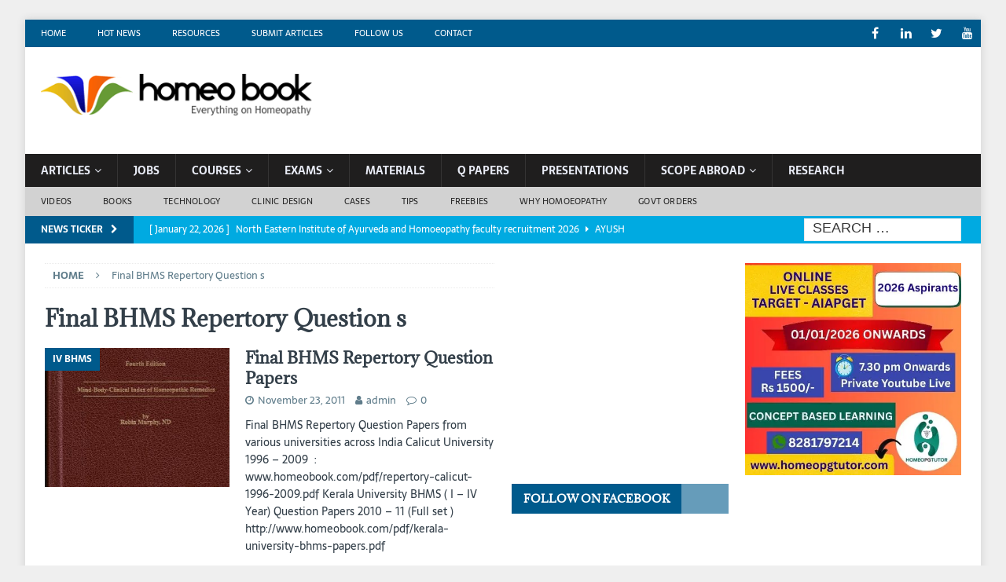

--- FILE ---
content_type: text/html; charset=UTF-8
request_url: https://www.homeobook.com/tag/final-bhms-repertory-question-s/
body_size: 27459
content:
<!DOCTYPE html>
<html class="no-js mh-two-sb" lang="en-GB">
<head><meta charset="UTF-8"><script>if(navigator.userAgent.match(/MSIE|Internet Explorer/i)||navigator.userAgent.match(/Trident\/7\..*?rv:11/i)){var href=document.location.href;if(!href.match(/[?&]nowprocket/)){if(href.indexOf("?")==-1){if(href.indexOf("#")==-1){document.location.href=href+"?nowprocket=1"}else{document.location.href=href.replace("#","?nowprocket=1#")}}else{if(href.indexOf("#")==-1){document.location.href=href+"&nowprocket=1"}else{document.location.href=href.replace("#","&nowprocket=1#")}}}}</script><script>class RocketLazyLoadScripts{constructor(){this.triggerEvents=["keydown","mousedown","mousemove","touchmove","touchstart","touchend","wheel"],this.userEventHandler=this._triggerListener.bind(this),this.touchStartHandler=this._onTouchStart.bind(this),this.touchMoveHandler=this._onTouchMove.bind(this),this.touchEndHandler=this._onTouchEnd.bind(this),this.clickHandler=this._onClick.bind(this),this.interceptedClicks=[],window.addEventListener("pageshow",(e=>{this.persisted=e.persisted})),window.addEventListener("DOMContentLoaded",(()=>{this._preconnect3rdParties()})),this.delayedScripts={normal:[],async:[],defer:[]},this.allJQueries=[]}_addUserInteractionListener(e){document.hidden?e._triggerListener():(this.triggerEvents.forEach((t=>window.addEventListener(t,e.userEventHandler,{passive:!0}))),window.addEventListener("touchstart",e.touchStartHandler,{passive:!0}),window.addEventListener("mousedown",e.touchStartHandler),document.addEventListener("visibilitychange",e.userEventHandler))}_removeUserInteractionListener(){this.triggerEvents.forEach((e=>window.removeEventListener(e,this.userEventHandler,{passive:!0}))),document.removeEventListener("visibilitychange",this.userEventHandler)}_onTouchStart(e){"HTML"!==e.target.tagName&&(window.addEventListener("touchend",this.touchEndHandler),window.addEventListener("mouseup",this.touchEndHandler),window.addEventListener("touchmove",this.touchMoveHandler,{passive:!0}),window.addEventListener("mousemove",this.touchMoveHandler),e.target.addEventListener("click",this.clickHandler),this._renameDOMAttribute(e.target,"onclick","rocket-onclick"))}_onTouchMove(e){window.removeEventListener("touchend",this.touchEndHandler),window.removeEventListener("mouseup",this.touchEndHandler),window.removeEventListener("touchmove",this.touchMoveHandler,{passive:!0}),window.removeEventListener("mousemove",this.touchMoveHandler),e.target.removeEventListener("click",this.clickHandler),this._renameDOMAttribute(e.target,"rocket-onclick","onclick")}_onTouchEnd(e){window.removeEventListener("touchend",this.touchEndHandler),window.removeEventListener("mouseup",this.touchEndHandler),window.removeEventListener("touchmove",this.touchMoveHandler,{passive:!0}),window.removeEventListener("mousemove",this.touchMoveHandler)}_onClick(e){e.target.removeEventListener("click",this.clickHandler),this._renameDOMAttribute(e.target,"rocket-onclick","onclick"),this.interceptedClicks.push(e),e.preventDefault(),e.stopPropagation(),e.stopImmediatePropagation()}_replayClicks(){window.removeEventListener("touchstart",this.touchStartHandler,{passive:!0}),window.removeEventListener("mousedown",this.touchStartHandler),this.interceptedClicks.forEach((e=>{e.target.dispatchEvent(new MouseEvent("click",{view:e.view,bubbles:!0,cancelable:!0}))}))}_renameDOMAttribute(e,t,n){e.hasAttribute&&e.hasAttribute(t)&&(event.target.setAttribute(n,event.target.getAttribute(t)),event.target.removeAttribute(t))}_triggerListener(){this._removeUserInteractionListener(this),"loading"===document.readyState?document.addEventListener("DOMContentLoaded",this._loadEverythingNow.bind(this)):this._loadEverythingNow()}_preconnect3rdParties(){let e=[];document.querySelectorAll("script[type=rocketlazyloadscript]").forEach((t=>{if(t.hasAttribute("src")){const n=new URL(t.src).origin;n!==location.origin&&e.push({src:n,crossOrigin:t.crossOrigin||"module"===t.getAttribute("data-rocket-type")})}})),e=[...new Map(e.map((e=>[JSON.stringify(e),e]))).values()],this._batchInjectResourceHints(e,"preconnect")}async _loadEverythingNow(){this.lastBreath=Date.now(),this._delayEventListeners(),this._delayJQueryReady(this),this._handleDocumentWrite(),this._registerAllDelayedScripts(),this._preloadAllScripts(),await this._loadScriptsFromList(this.delayedScripts.normal),await this._loadScriptsFromList(this.delayedScripts.defer),await this._loadScriptsFromList(this.delayedScripts.async);try{await this._triggerDOMContentLoaded(),await this._triggerWindowLoad()}catch(e){}window.dispatchEvent(new Event("rocket-allScriptsLoaded")),this._replayClicks()}_registerAllDelayedScripts(){document.querySelectorAll("script[type=rocketlazyloadscript]").forEach((e=>{e.hasAttribute("src")?e.hasAttribute("async")&&!1!==e.async?this.delayedScripts.async.push(e):e.hasAttribute("defer")&&!1!==e.defer||"module"===e.getAttribute("data-rocket-type")?this.delayedScripts.defer.push(e):this.delayedScripts.normal.push(e):this.delayedScripts.normal.push(e)}))}async _transformScript(e){return await this._littleBreath(),new Promise((t=>{const n=document.createElement("script");[...e.attributes].forEach((e=>{let t=e.nodeName;"type"!==t&&("data-rocket-type"===t&&(t="type"),n.setAttribute(t,e.nodeValue))})),e.hasAttribute("src")?(n.addEventListener("load",t),n.addEventListener("error",t)):(n.text=e.text,t());try{e.parentNode.replaceChild(n,e)}catch(e){t()}}))}async _loadScriptsFromList(e){const t=e.shift();return t?(await this._transformScript(t),this._loadScriptsFromList(e)):Promise.resolve()}_preloadAllScripts(){this._batchInjectResourceHints([...this.delayedScripts.normal,...this.delayedScripts.defer,...this.delayedScripts.async],"preload")}_batchInjectResourceHints(e,t){var n=document.createDocumentFragment();e.forEach((e=>{if(e.src){const i=document.createElement("link");i.href=e.src,i.rel=t,"preconnect"!==t&&(i.as="script"),e.getAttribute&&"module"===e.getAttribute("data-rocket-type")&&(i.crossOrigin=!0),e.crossOrigin&&(i.crossOrigin=e.crossOrigin),n.appendChild(i)}})),document.head.appendChild(n)}_delayEventListeners(){let e={};function t(t,n){!function(t){function n(n){return e[t].eventsToRewrite.indexOf(n)>=0?"rocket-"+n:n}e[t]||(e[t]={originalFunctions:{add:t.addEventListener,remove:t.removeEventListener},eventsToRewrite:[]},t.addEventListener=function(){arguments[0]=n(arguments[0]),e[t].originalFunctions.add.apply(t,arguments)},t.removeEventListener=function(){arguments[0]=n(arguments[0]),e[t].originalFunctions.remove.apply(t,arguments)})}(t),e[t].eventsToRewrite.push(n)}function n(e,t){let n=e[t];Object.defineProperty(e,t,{get:()=>n||function(){},set(i){e["rocket"+t]=n=i}})}t(document,"DOMContentLoaded"),t(window,"DOMContentLoaded"),t(window,"load"),t(window,"pageshow"),t(document,"readystatechange"),n(document,"onreadystatechange"),n(window,"onload"),n(window,"onpageshow")}_delayJQueryReady(e){let t=window.jQuery;Object.defineProperty(window,"jQuery",{get:()=>t,set(n){if(n&&n.fn&&!e.allJQueries.includes(n)){n.fn.ready=n.fn.init.prototype.ready=function(t){e.domReadyFired?t.bind(document)(n):document.addEventListener("rocket-DOMContentLoaded",(()=>t.bind(document)(n)))};const t=n.fn.on;n.fn.on=n.fn.init.prototype.on=function(){if(this[0]===window){function e(e){return e.split(" ").map((e=>"load"===e||0===e.indexOf("load.")?"rocket-jquery-load":e)).join(" ")}"string"==typeof arguments[0]||arguments[0]instanceof String?arguments[0]=e(arguments[0]):"object"==typeof arguments[0]&&Object.keys(arguments[0]).forEach((t=>{delete Object.assign(arguments[0],{[e(t)]:arguments[0][t]})[t]}))}return t.apply(this,arguments),this},e.allJQueries.push(n)}t=n}})}async _triggerDOMContentLoaded(){this.domReadyFired=!0,await this._littleBreath(),document.dispatchEvent(new Event("rocket-DOMContentLoaded")),await this._littleBreath(),window.dispatchEvent(new Event("rocket-DOMContentLoaded")),await this._littleBreath(),document.dispatchEvent(new Event("rocket-readystatechange")),await this._littleBreath(),document.rocketonreadystatechange&&document.rocketonreadystatechange()}async _triggerWindowLoad(){await this._littleBreath(),window.dispatchEvent(new Event("rocket-load")),await this._littleBreath(),window.rocketonload&&window.rocketonload(),await this._littleBreath(),this.allJQueries.forEach((e=>e(window).trigger("rocket-jquery-load"))),await this._littleBreath();const e=new Event("rocket-pageshow");e.persisted=this.persisted,window.dispatchEvent(e),await this._littleBreath(),window.rocketonpageshow&&window.rocketonpageshow({persisted:this.persisted})}_handleDocumentWrite(){const e=new Map;document.write=document.writeln=function(t){const n=document.currentScript,i=document.createRange(),r=n.parentElement;let o=e.get(n);void 0===o&&(o=n.nextSibling,e.set(n,o));const s=document.createDocumentFragment();i.setStart(s,0),s.appendChild(i.createContextualFragment(t)),r.insertBefore(s,o)}}async _littleBreath(){Date.now()-this.lastBreath>45&&(await this._requestAnimFrame(),this.lastBreath=Date.now())}async _requestAnimFrame(){return document.hidden?new Promise((e=>setTimeout(e))):new Promise((e=>requestAnimationFrame(e)))}static run(){const e=new RocketLazyLoadScripts;e._addUserInteractionListener(e)}}RocketLazyLoadScripts.run();</script>

<meta name="viewport" content="width=device-width, initial-scale=1.0">
<link rel="profile" href="http://gmpg.org/xfn/11" />
<script type="rocketlazyloadscript" src="https://mypopups.com/api/embed/element?sub=4d93bb62-b3ec-11eb-b7e4-005056008dab-lvgohngk" defer></script>
<script type="rocketlazyloadscript" src="https://mypopups.com/api/embed/element?sub=4d93bb62-b3ec-11eb-b7e4-005056008dab-lvgohngk" defer></script><meta name='robots' content='noindex, follow' />

	<!-- This site is optimized with the Yoast SEO plugin v25.2 - https://yoast.com/wordpress/plugins/seo/ -->
	<title>Final BHMS Repertory Question s Archives - Homeopathy Resource by Homeobook.com</title>
	<meta property="og:locale" content="en_GB" />
	<meta property="og:type" content="article" />
	<meta property="og:title" content="Final BHMS Repertory Question s Archives - Homeopathy Resource by Homeobook.com" />
	<meta property="og:url" content="https://www.homeobook.com/tag/final-bhms-repertory-question-s/" />
	<meta property="og:site_name" content="Homeopathy Resource by Homeobook.com" />
	<meta name="twitter:card" content="summary_large_image" />
	<meta name="twitter:site" content="@similima" />
	<script type="application/ld+json" class="yoast-schema-graph">{"@context":"https://schema.org","@graph":[{"@type":"CollectionPage","@id":"https://www.homeobook.com/tag/final-bhms-repertory-question-s/","url":"https://www.homeobook.com/tag/final-bhms-repertory-question-s/","name":"Final BHMS Repertory Question s Archives - Homeopathy Resource by Homeobook.com","isPartOf":{"@id":"https://www.homeobook.com/#website"},"primaryImageOfPage":{"@id":"https://www.homeobook.com/tag/final-bhms-repertory-question-s/#primaryimage"},"image":{"@id":"https://www.homeobook.com/tag/final-bhms-repertory-question-s/#primaryimage"},"thumbnailUrl":"https://evb9ktagfkv.exactdn.com/wp-content/uploads/2021/05/met-repertory-murphy.jpg?strip=all&lossy=1&ssl=1","breadcrumb":{"@id":"https://www.homeobook.com/tag/final-bhms-repertory-question-s/#breadcrumb"},"inLanguage":"en-GB"},{"@type":"ImageObject","inLanguage":"en-GB","@id":"https://www.homeobook.com/tag/final-bhms-repertory-question-s/#primaryimage","url":"https://evb9ktagfkv.exactdn.com/wp-content/uploads/2021/05/met-repertory-murphy.jpg?strip=all&lossy=1&ssl=1","contentUrl":"https://evb9ktagfkv.exactdn.com/wp-content/uploads/2021/05/met-repertory-murphy.jpg?strip=all&lossy=1&ssl=1","width":494,"height":750},{"@type":"BreadcrumbList","@id":"https://www.homeobook.com/tag/final-bhms-repertory-question-s/#breadcrumb","itemListElement":[{"@type":"ListItem","position":1,"name":"Home","item":"https://www.homeobook.com/"},{"@type":"ListItem","position":2,"name":"Final BHMS Repertory Question s"}]},{"@type":"WebSite","@id":"https://www.homeobook.com/#website","url":"https://www.homeobook.com/","name":"Homeopathy Resource by Homeobook.com","description":"An excellent educational and career resource for the students,teachers and professionals in Homoeopathy and Medicine","publisher":{"@id":"https://www.homeobook.com/#organization"},"potentialAction":[{"@type":"SearchAction","target":{"@type":"EntryPoint","urlTemplate":"https://www.homeobook.com/?s={search_term_string}"},"query-input":{"@type":"PropertyValueSpecification","valueRequired":true,"valueName":"search_term_string"}}],"inLanguage":"en-GB"},{"@type":"Organization","@id":"https://www.homeobook.com/#organization","name":"Homeobook","url":"https://www.homeobook.com/","logo":{"@type":"ImageObject","inLanguage":"en-GB","@id":"https://www.homeobook.com/#/schema/logo/image/","url":"https://evb9ktagfkv.exactdn.com/wp-content/uploads/2013/09/logo-small.jpg","contentUrl":"https://evb9ktagfkv.exactdn.com/wp-content/uploads/2013/09/logo-small.jpg","width":448,"height":228,"caption":"Homeobook"},"image":{"@id":"https://www.homeobook.com/#/schema/logo/image/"},"sameAs":["https://www.facebook.com/ehomeopathy/?fref=ts","https://x.com/similima","http://www.linkedin.com/in/drmansoorali","http://www.youtube.com/user/similima"]}]}</script>
	<!-- / Yoast SEO plugin. -->


<link rel='dns-prefetch' href='//evb9ktagfkv.exactdn.com' />

<link rel='preconnect' href='//evb9ktagfkv.exactdn.com' />
<link rel='preconnect' href='//evb9ktagfkv.exactdn.com' crossorigin />
<link rel="alternate" type="application/rss+xml" title="Homeopathy Resource by Homeobook.com &raquo; Feed" href="https://www.homeobook.com/feed/" />
<link rel="alternate" type="application/rss+xml" title="Homeopathy Resource by Homeobook.com &raquo; Comments Feed" href="https://www.homeobook.com/comments/feed/" />
<link rel="alternate" type="application/rss+xml" title="Homeopathy Resource by Homeobook.com &raquo; Final BHMS Repertory Question s Tag Feed" href="https://www.homeobook.com/tag/final-bhms-repertory-question-s/feed/" />
<!-- www.homeobook.com is managing ads with Advanced Ads 2.0.11 – https://wpadvancedads.com/ --><!--noptimize--><script type="rocketlazyloadscript" id="homeo-ready">
			window.advanced_ads_ready=function(e,a){a=a||"complete";var d=function(e){return"interactive"===a?"loading"!==e:"complete"===e};d(document.readyState)?e():document.addEventListener("readystatechange",(function(a){d(a.target.readyState)&&e()}),{once:"interactive"===a})},window.advanced_ads_ready_queue=window.advanced_ads_ready_queue||[];		</script>
		<!--/noptimize--><link rel='stylesheet' id='SFMCss-css' href='https://evb9ktagfkv.exactdn.com/wp-content/plugins/feedburner-alternative-and-rss-redirect/css/sfm_style.css?m=1757994468' type='text/css' media='all' />
<link rel='stylesheet' id='SFMCSS-css' href='https://evb9ktagfkv.exactdn.com/wp-content/plugins/feedburner-alternative-and-rss-redirect/css/sfm_widgetStyle.css?m=1757994468' type='text/css' media='all' />
<style id='wp-emoji-styles-inline-css' type='text/css'>

	img.wp-smiley, img.emoji {
		display: inline !important;
		border: none !important;
		box-shadow: none !important;
		height: 1em !important;
		width: 1em !important;
		margin: 0 0.07em !important;
		vertical-align: -0.1em !important;
		background: none !important;
		padding: 0 !important;
	}
</style>
<link rel='stylesheet' id='wp-block-library-css' href='https://evb9ktagfkv.exactdn.com/wp-includes/css/dist/block-library/style.min.css?ver=6.6.4' type='text/css' media='all' />
<style id='classic-theme-styles-inline-css' type='text/css'>
/*! This file is auto-generated */
.wp-block-button__link{color:#fff;background-color:#32373c;border-radius:9999px;box-shadow:none;text-decoration:none;padding:calc(.667em + 2px) calc(1.333em + 2px);font-size:1.125em}.wp-block-file__button{background:#32373c;color:#fff;text-decoration:none}
</style>
<style id='global-styles-inline-css' type='text/css'>
:root{--wp--preset--aspect-ratio--square: 1;--wp--preset--aspect-ratio--4-3: 4/3;--wp--preset--aspect-ratio--3-4: 3/4;--wp--preset--aspect-ratio--3-2: 3/2;--wp--preset--aspect-ratio--2-3: 2/3;--wp--preset--aspect-ratio--16-9: 16/9;--wp--preset--aspect-ratio--9-16: 9/16;--wp--preset--color--black: #000000;--wp--preset--color--cyan-bluish-gray: #abb8c3;--wp--preset--color--white: #ffffff;--wp--preset--color--pale-pink: #f78da7;--wp--preset--color--vivid-red: #cf2e2e;--wp--preset--color--luminous-vivid-orange: #ff6900;--wp--preset--color--luminous-vivid-amber: #fcb900;--wp--preset--color--light-green-cyan: #7bdcb5;--wp--preset--color--vivid-green-cyan: #00d084;--wp--preset--color--pale-cyan-blue: #8ed1fc;--wp--preset--color--vivid-cyan-blue: #0693e3;--wp--preset--color--vivid-purple: #9b51e0;--wp--preset--gradient--vivid-cyan-blue-to-vivid-purple: linear-gradient(135deg,rgba(6,147,227,1) 0%,rgb(155,81,224) 100%);--wp--preset--gradient--light-green-cyan-to-vivid-green-cyan: linear-gradient(135deg,rgb(122,220,180) 0%,rgb(0,208,130) 100%);--wp--preset--gradient--luminous-vivid-amber-to-luminous-vivid-orange: linear-gradient(135deg,rgba(252,185,0,1) 0%,rgba(255,105,0,1) 100%);--wp--preset--gradient--luminous-vivid-orange-to-vivid-red: linear-gradient(135deg,rgba(255,105,0,1) 0%,rgb(207,46,46) 100%);--wp--preset--gradient--very-light-gray-to-cyan-bluish-gray: linear-gradient(135deg,rgb(238,238,238) 0%,rgb(169,184,195) 100%);--wp--preset--gradient--cool-to-warm-spectrum: linear-gradient(135deg,rgb(74,234,220) 0%,rgb(151,120,209) 20%,rgb(207,42,186) 40%,rgb(238,44,130) 60%,rgb(251,105,98) 80%,rgb(254,248,76) 100%);--wp--preset--gradient--blush-light-purple: linear-gradient(135deg,rgb(255,206,236) 0%,rgb(152,150,240) 100%);--wp--preset--gradient--blush-bordeaux: linear-gradient(135deg,rgb(254,205,165) 0%,rgb(254,45,45) 50%,rgb(107,0,62) 100%);--wp--preset--gradient--luminous-dusk: linear-gradient(135deg,rgb(255,203,112) 0%,rgb(199,81,192) 50%,rgb(65,88,208) 100%);--wp--preset--gradient--pale-ocean: linear-gradient(135deg,rgb(255,245,203) 0%,rgb(182,227,212) 50%,rgb(51,167,181) 100%);--wp--preset--gradient--electric-grass: linear-gradient(135deg,rgb(202,248,128) 0%,rgb(113,206,126) 100%);--wp--preset--gradient--midnight: linear-gradient(135deg,rgb(2,3,129) 0%,rgb(40,116,252) 100%);--wp--preset--font-size--small: 13px;--wp--preset--font-size--medium: 20px;--wp--preset--font-size--large: 36px;--wp--preset--font-size--x-large: 42px;--wp--preset--spacing--20: 0.44rem;--wp--preset--spacing--30: 0.67rem;--wp--preset--spacing--40: 1rem;--wp--preset--spacing--50: 1.5rem;--wp--preset--spacing--60: 2.25rem;--wp--preset--spacing--70: 3.38rem;--wp--preset--spacing--80: 5.06rem;--wp--preset--shadow--natural: 6px 6px 9px rgba(0, 0, 0, 0.2);--wp--preset--shadow--deep: 12px 12px 50px rgba(0, 0, 0, 0.4);--wp--preset--shadow--sharp: 6px 6px 0px rgba(0, 0, 0, 0.2);--wp--preset--shadow--outlined: 6px 6px 0px -3px rgba(255, 255, 255, 1), 6px 6px rgba(0, 0, 0, 1);--wp--preset--shadow--crisp: 6px 6px 0px rgba(0, 0, 0, 1);}:where(.is-layout-flex){gap: 0.5em;}:where(.is-layout-grid){gap: 0.5em;}body .is-layout-flex{display: flex;}.is-layout-flex{flex-wrap: wrap;align-items: center;}.is-layout-flex > :is(*, div){margin: 0;}body .is-layout-grid{display: grid;}.is-layout-grid > :is(*, div){margin: 0;}:where(.wp-block-columns.is-layout-flex){gap: 2em;}:where(.wp-block-columns.is-layout-grid){gap: 2em;}:where(.wp-block-post-template.is-layout-flex){gap: 1.25em;}:where(.wp-block-post-template.is-layout-grid){gap: 1.25em;}.has-black-color{color: var(--wp--preset--color--black) !important;}.has-cyan-bluish-gray-color{color: var(--wp--preset--color--cyan-bluish-gray) !important;}.has-white-color{color: var(--wp--preset--color--white) !important;}.has-pale-pink-color{color: var(--wp--preset--color--pale-pink) !important;}.has-vivid-red-color{color: var(--wp--preset--color--vivid-red) !important;}.has-luminous-vivid-orange-color{color: var(--wp--preset--color--luminous-vivid-orange) !important;}.has-luminous-vivid-amber-color{color: var(--wp--preset--color--luminous-vivid-amber) !important;}.has-light-green-cyan-color{color: var(--wp--preset--color--light-green-cyan) !important;}.has-vivid-green-cyan-color{color: var(--wp--preset--color--vivid-green-cyan) !important;}.has-pale-cyan-blue-color{color: var(--wp--preset--color--pale-cyan-blue) !important;}.has-vivid-cyan-blue-color{color: var(--wp--preset--color--vivid-cyan-blue) !important;}.has-vivid-purple-color{color: var(--wp--preset--color--vivid-purple) !important;}.has-black-background-color{background-color: var(--wp--preset--color--black) !important;}.has-cyan-bluish-gray-background-color{background-color: var(--wp--preset--color--cyan-bluish-gray) !important;}.has-white-background-color{background-color: var(--wp--preset--color--white) !important;}.has-pale-pink-background-color{background-color: var(--wp--preset--color--pale-pink) !important;}.has-vivid-red-background-color{background-color: var(--wp--preset--color--vivid-red) !important;}.has-luminous-vivid-orange-background-color{background-color: var(--wp--preset--color--luminous-vivid-orange) !important;}.has-luminous-vivid-amber-background-color{background-color: var(--wp--preset--color--luminous-vivid-amber) !important;}.has-light-green-cyan-background-color{background-color: var(--wp--preset--color--light-green-cyan) !important;}.has-vivid-green-cyan-background-color{background-color: var(--wp--preset--color--vivid-green-cyan) !important;}.has-pale-cyan-blue-background-color{background-color: var(--wp--preset--color--pale-cyan-blue) !important;}.has-vivid-cyan-blue-background-color{background-color: var(--wp--preset--color--vivid-cyan-blue) !important;}.has-vivid-purple-background-color{background-color: var(--wp--preset--color--vivid-purple) !important;}.has-black-border-color{border-color: var(--wp--preset--color--black) !important;}.has-cyan-bluish-gray-border-color{border-color: var(--wp--preset--color--cyan-bluish-gray) !important;}.has-white-border-color{border-color: var(--wp--preset--color--white) !important;}.has-pale-pink-border-color{border-color: var(--wp--preset--color--pale-pink) !important;}.has-vivid-red-border-color{border-color: var(--wp--preset--color--vivid-red) !important;}.has-luminous-vivid-orange-border-color{border-color: var(--wp--preset--color--luminous-vivid-orange) !important;}.has-luminous-vivid-amber-border-color{border-color: var(--wp--preset--color--luminous-vivid-amber) !important;}.has-light-green-cyan-border-color{border-color: var(--wp--preset--color--light-green-cyan) !important;}.has-vivid-green-cyan-border-color{border-color: var(--wp--preset--color--vivid-green-cyan) !important;}.has-pale-cyan-blue-border-color{border-color: var(--wp--preset--color--pale-cyan-blue) !important;}.has-vivid-cyan-blue-border-color{border-color: var(--wp--preset--color--vivid-cyan-blue) !important;}.has-vivid-purple-border-color{border-color: var(--wp--preset--color--vivid-purple) !important;}.has-vivid-cyan-blue-to-vivid-purple-gradient-background{background: var(--wp--preset--gradient--vivid-cyan-blue-to-vivid-purple) !important;}.has-light-green-cyan-to-vivid-green-cyan-gradient-background{background: var(--wp--preset--gradient--light-green-cyan-to-vivid-green-cyan) !important;}.has-luminous-vivid-amber-to-luminous-vivid-orange-gradient-background{background: var(--wp--preset--gradient--luminous-vivid-amber-to-luminous-vivid-orange) !important;}.has-luminous-vivid-orange-to-vivid-red-gradient-background{background: var(--wp--preset--gradient--luminous-vivid-orange-to-vivid-red) !important;}.has-very-light-gray-to-cyan-bluish-gray-gradient-background{background: var(--wp--preset--gradient--very-light-gray-to-cyan-bluish-gray) !important;}.has-cool-to-warm-spectrum-gradient-background{background: var(--wp--preset--gradient--cool-to-warm-spectrum) !important;}.has-blush-light-purple-gradient-background{background: var(--wp--preset--gradient--blush-light-purple) !important;}.has-blush-bordeaux-gradient-background{background: var(--wp--preset--gradient--blush-bordeaux) !important;}.has-luminous-dusk-gradient-background{background: var(--wp--preset--gradient--luminous-dusk) !important;}.has-pale-ocean-gradient-background{background: var(--wp--preset--gradient--pale-ocean) !important;}.has-electric-grass-gradient-background{background: var(--wp--preset--gradient--electric-grass) !important;}.has-midnight-gradient-background{background: var(--wp--preset--gradient--midnight) !important;}.has-small-font-size{font-size: var(--wp--preset--font-size--small) !important;}.has-medium-font-size{font-size: var(--wp--preset--font-size--medium) !important;}.has-large-font-size{font-size: var(--wp--preset--font-size--large) !important;}.has-x-large-font-size{font-size: var(--wp--preset--font-size--x-large) !important;}
:where(.wp-block-post-template.is-layout-flex){gap: 1.25em;}:where(.wp-block-post-template.is-layout-grid){gap: 1.25em;}
:where(.wp-block-columns.is-layout-flex){gap: 2em;}:where(.wp-block-columns.is-layout-grid){gap: 2em;}
:root :where(.wp-block-pullquote){font-size: 1.5em;line-height: 1.6;}
</style>
<link rel='stylesheet' id='contact-form-7-css' href='https://evb9ktagfkv.exactdn.com/wp-content/plugins/contact-form-7/includes/css/styles.css?ver=5.9.7' type='text/css' media='all' />
<link rel='stylesheet' id='SFSImainCss-css' href='https://evb9ktagfkv.exactdn.com/wp-content/plugins/ultimate-social-media-icons/css/sfsi-style.css?ver=2.9.5' type='text/css' media='all' />
<link rel='stylesheet' id='mh-font-awesome-css' href='https://evb9ktagfkv.exactdn.com/wp-content/themes/mh-magazine/includes/font-awesome.min.css?m=1642764032' type='text/css' media='all' />
<link rel='stylesheet' id='mh-magazine-css' href='https://evb9ktagfkv.exactdn.com/wp-content/themes/mh-magazine/style.css?ver=3.9.13' type='text/css' media='all' />
<link rel='stylesheet' id='mh-google-fonts-css' href='https://evb9ktagfkv.exactdn.com/easyio-fonts/css?family=Sarala:300,400,400italic,600,700%7cAdamina:300,400,400italic,600,700' type='text/css' media='all' />
<link rel='stylesheet' id='tablepress-default-css' href='https://evb9ktagfkv.exactdn.com/wp-content/plugins/tablepress/css/build/default.css?ver=2.4' type='text/css' media='all' />
<style id='rocket-lazyload-inline-css' type='text/css'>
.rll-youtube-player{position:relative;padding-bottom:56.23%;height:0;overflow:hidden;max-width:100%;}.rll-youtube-player:focus-within{outline: 2px solid currentColor;outline-offset: 5px;}.rll-youtube-player iframe{position:absolute;top:0;left:0;width:100%;height:100%;z-index:100;background:0 0}.rll-youtube-player img{bottom:0;display:block;left:0;margin:auto;max-width:100%;width:100%;position:absolute;right:0;top:0;border:none;height:auto;-webkit-transition:.4s all;-moz-transition:.4s all;transition:.4s all}.rll-youtube-player img:hover{-webkit-filter:brightness(75%)}.rll-youtube-player .play{height:100%;width:100%;left:0;top:0;position:absolute;background:url(https://evb9ktagfkv.exactdn.com/wp-content/plugins/wp-rocket/assets/img/youtube.png?strip=all&lossy=1&ssl=1) no-repeat center;background-color: transparent !important;cursor:pointer;border:none;}
</style>
<script type="text/javascript" src="https://evb9ktagfkv.exactdn.com/wp-includes/js/jquery/jquery.min.js?ver=3.7.1" id="jquery-core-js"></script>
<script type="text/javascript" src="https://evb9ktagfkv.exactdn.com/wp-includes/js/jquery/jquery-migrate.min.js?ver=3.4.1" id="jquery-migrate-js"></script>
<script type="text/javascript" src="https://evb9ktagfkv.exactdn.com/wp-content/themes/mh-magazine/js/scripts.js?ver=3.9.13" id="mh-scripts-js"></script>
<link rel="https://api.w.org/" href="https://www.homeobook.com/wp-json/" /><link rel="alternate" title="JSON" type="application/json" href="https://www.homeobook.com/wp-json/wp/v2/tags/846" /><link rel="EditURI" type="application/rsd+xml" title="RSD" href="https://www.homeobook.com/xmlrpc.php?rsd" />
<meta name="generator" content="WordPress 6.6.4" />
 <meta name="follow.[base64]" content="fudKaDy3jlEGJ6urvM6W"/><meta name="follow.[base64]" content="fudKaDy3jlEGJ6urvM6W"/><style type="text/css">
.mh-navigation li:hover, .mh-navigation ul li:hover > ul, .mh-main-nav-wrap, .mh-main-nav, .mh-social-nav li a:hover, .entry-tags li, .mh-slider-caption, .mh-widget-layout8 .mh-widget-title .mh-footer-widget-title-inner, .mh-widget-col-1 .mh-slider-caption, .mh-widget-col-1 .mh-posts-lineup-caption, .mh-carousel-layout1, .mh-spotlight-widget, .mh-social-widget li a, .mh-author-bio-widget, .mh-footer-widget .mh-tab-comment-excerpt, .mh-nip-item:hover .mh-nip-overlay, .mh-widget .tagcloud a, .mh-footer-widget .tagcloud a, .mh-footer, .mh-copyright-wrap, input[type=submit]:hover, #infinite-handle span:hover { background: #1f1e1e; }
.mh-extra-nav-bg { background: rgba(31, 30, 30, 0.2); }
.mh-slider-caption, .mh-posts-stacked-title, .mh-posts-lineup-caption { background: #1f1e1e; background: rgba(31, 30, 30, 0.8); }
@media screen and (max-width: 900px) { #mh-mobile .mh-slider-caption, #mh-mobile .mh-posts-lineup-caption { background: rgba(31, 30, 30, 1); } }
.slicknav_menu, .slicknav_nav ul, #mh-mobile .mh-footer-widget .mh-posts-stacked-overlay { border-color: #1f1e1e; }
.mh-copyright, .mh-copyright a { color: #fff; }
.mh-widget-layout4 .mh-widget-title { background: #005a8c; background: rgba(0, 90, 140, 0.6); }
.mh-preheader, .mh-wide-layout .mh-subheader, .mh-ticker-title, .mh-main-nav li:hover, .mh-footer-nav, .slicknav_menu, .slicknav_btn, .slicknav_nav .slicknav_item:hover, .slicknav_nav a:hover, .mh-back-to-top, .mh-subheading, .entry-tags .fa, .entry-tags li:hover, .mh-widget-layout2 .mh-widget-title, .mh-widget-layout4 .mh-widget-title-inner, .mh-widget-layout4 .mh-footer-widget-title, .mh-widget-layout5 .mh-widget-title-inner, .mh-widget-layout6 .mh-widget-title, #mh-mobile .flex-control-paging li a.flex-active, .mh-image-caption, .mh-carousel-layout1 .mh-carousel-caption, .mh-tab-button.active, .mh-tab-button.active:hover, .mh-footer-widget .mh-tab-button.active, .mh-social-widget li:hover a, .mh-footer-widget .mh-social-widget li a, .mh-footer-widget .mh-author-bio-widget, .tagcloud a:hover, .mh-widget .tagcloud a:hover, .mh-footer-widget .tagcloud a:hover, .mh-posts-stacked-item .mh-meta, .page-numbers:hover, .mh-loop-pagination .current, .mh-comments-pagination .current, .pagelink, a:hover .pagelink, input[type=submit], #infinite-handle span { background: #005a8c; }
.mh-main-nav-wrap .slicknav_nav ul, blockquote, .mh-widget-layout1 .mh-widget-title, .mh-widget-layout3 .mh-widget-title, .mh-widget-layout5 .mh-widget-title, .mh-widget-layout8 .mh-widget-title:after, #mh-mobile .mh-slider-caption, .mh-carousel-layout1, .mh-spotlight-widget, .mh-author-bio-widget, .mh-author-bio-title, .mh-author-bio-image-frame, .mh-video-widget, .mh-tab-buttons, textarea:hover, input[type=text]:hover, input[type=email]:hover, input[type=tel]:hover, input[type=url]:hover { border-color: #005a8c; }
.mh-header-tagline, .mh-dropcap, .mh-carousel-layout1 .flex-direction-nav a, .mh-carousel-layout2 .mh-carousel-caption, .mh-posts-digest-small-category, .mh-posts-lineup-more, .bypostauthor .fn:after, .mh-comment-list .comment-reply-link:before, #respond #cancel-comment-reply-link:before { color: #005a8c; }
.mh-subheader, .page-numbers, a .pagelink, .mh-widget-layout3 .mh-widget-title, .mh-widget .search-form, .mh-tab-button, .mh-tab-content, .mh-nip-widget, .mh-magazine-facebook-page-widget, .mh-social-widget, .mh-posts-horizontal-widget, .mh-ad-spot, .mh-info-spot { background: #ffffff; }
.mh-tab-post-item { border-color: rgba(255, 255, 255, 0.3); }
.mh-tab-comment-excerpt { background: rgba(255, 255, 255, 0.6); }
body, a, blockquote, blockquote cite, .post .entry-title, .page-title, .entry-content h1, .entry-content h2, .entry-content h3, .entry-content h4, .entry-content h5, .entry-content h6, .wp-caption-text, .wp-block-image figcaption, .wp-block-audio figcaption, #respond .comment-reply-title, #respond #cancel-comment-reply-link, #respond .logged-in-as a, .mh-ping-list .mh-ping-item a, .mh-widget-layout1 .mh-widget-title, .mh-widget-layout7 .mh-widget-title, .mh-widget-layout8 .mh-widget-title, .mh-slider-layout4 .mh-slider-caption, .mh-slider-layout4 .mh-slider-caption a, .mh-slider-layout4 .mh-slider-caption a:hover { color: #333f49; }
#mh-mobile .mh-header-nav li:hover a, .mh-main-nav li a, .mh-extra-nav li:hover a, .mh-footer-nav li:hover a, .mh-social-nav li:hover .fa-mh-social, .mh-main-nav-wrap .slicknav_menu a, .mh-main-nav-wrap .slicknav_menu a:hover, .entry-tags a, .mh-slider-caption, .mh-slider-caption a, .mh-slider-caption a:hover, .mh-spotlight-widget, #mh-mobile .mh-spotlight-widget a, #mh-mobile .mh-spotlight-widget a:hover, .mh-spotlight-widget .mh-spotlight-meta, .mh-posts-stacked-title a, .mh-posts-stacked-title a:hover, .mh-posts-lineup-widget a, .mh-posts-lineup-widget a:hover, .mh-posts-lineup-caption, .mh-footer-widget .mh-tabbed-widget, .mh-footer-widget .mh-tabbed-widget a, .mh-footer-widget .mh-tabbed-widget a:hover, .mh-author-bio-title, .mh-author-bio-text, .mh-social-widget .fa-mh-social, .mh-footer, .mh-footer a, .mh-footer a:hover, .mh-footer .mh-meta, .mh-footer .mh-meta a, .mh-footer .mh-meta a:hover, .mh-footer .wp-caption-text, .mh-widget-layout1 .mh-widget-title.mh-footer-widget-title, .mh-widget-layout1 .mh-widget-title.mh-footer-widget-title a, .mh-widget-layout3 .mh-widget-title.mh-footer-widget-title, .mh-widget-layout3 .mh-widget-title.mh-footer-widget-title a, .mh-widget-layout7 .mh-widget-title.mh-footer-widget-title, .mh-widget-layout7 .mh-widget-title.mh-footer-widget-title a, .mh-widget-layout8 .mh-widget-title.mh-footer-widget-title, .mh-widget-layout8 .mh-widget-title.mh-footer-widget-title a, .mh-copyright, .mh-copyright a, .mh-copyright a:hover, .tagcloud a, .mh-tabbed-widget .tagcloud a, input[type=submit]:hover, #infinite-handle span:hover { color: #e9ecf6; }
.mh-main-nav-wrap .slicknav_menu .slicknav_icon-bar { background: #e9ecf6; }
.mh-header-nav-bottom li a, .mh-social-nav-bottom .fa-mh-social, .mh-boxed-layout .mh-ticker-item-bottom a, .mh-header-date-bottom, .page-numbers, a .pagelink, .mh-widget-layout3 .mh-widget-title, .mh-widget-layout3 .mh-widget-title a, .mh-tabbed-widget, .mh-tabbed-widget a, .mh-posts-horizontal-title a { color: #333f49; }
.mh-meta, .mh-meta a, .mh-breadcrumb, .mh-breadcrumb a, .mh-comment-list .comment-meta, .mh-comment-list .comment-meta a, .mh-comment-list .comment-reply-link, .mh-user-data, .widget_rss .rss-date, .widget_rss cite { color: #607d8b; }
.entry-content a { color: #005a8c; }
a:hover, .entry-content a:hover, #respond a:hover, #respond #cancel-comment-reply-link:hover, #respond .logged-in-as a:hover, .mh-comment-list .comment-meta a:hover, .mh-ping-list .mh-ping-item a:hover, .mh-meta a:hover, .mh-breadcrumb a:hover, .mh-tabbed-widget a:hover { color: #00aae1; }
</style>
<!--[if lt IE 9]>
<script src="https://evb9ktagfkv.exactdn.com/wp-content/themes/mh-magazine/js/css3-mediaqueries.js"></script>
<![endif]-->
<style type="text/css">
h1, h2, h3, h4, h5, h6, .mh-custom-posts-small-title { font-family: "Adamina", serif; }
body { font-family: "Sarala", sans-serif; }
</style>
<meta name="generator" content="Powered by Visual Composer - drag and drop page builder for WordPress."/>
<!--[if lte IE 9]><link rel="stylesheet" type="text/css" href="https://evb9ktagfkv.exactdn.com/wp-content/plugins/js_composer/assets/css/vc_lte_ie9.min.css" media="screen"><![endif]--><!--[if IE  8]><link rel="stylesheet" type="text/css" href="https://evb9ktagfkv.exactdn.com/wp-content/plugins/js_composer/assets/css/vc-ie8.min.css" media="screen"><![endif]--><noscript><style>.lazyload[data-src]{display:none !important;}</style></noscript><style>.lazyload{background-image:none !important;}.lazyload:before{background-image:none !important;}</style><style type="text/css" id="custom-background-css">
body.custom-background { background-color: #efefef; }
</style>
	<link rel="icon" href="https://evb9ktagfkv.exactdn.com/wp-content/uploads/2013/09/logo-small.jpg?strip=all&#038;lossy=1&#038;resize=32%2C32&#038;ssl=1" sizes="32x32" />
<link rel="icon" href="https://evb9ktagfkv.exactdn.com/wp-content/uploads/2013/09/logo-small.jpg?strip=all&#038;lossy=1&#038;resize=192%2C192&#038;ssl=1" sizes="192x192" />
<link rel="apple-touch-icon" href="https://evb9ktagfkv.exactdn.com/wp-content/uploads/2013/09/logo-small.jpg?strip=all&#038;lossy=1&#038;resize=180%2C180&#038;ssl=1" />
<meta name="msapplication-TileImage" content="https://evb9ktagfkv.exactdn.com/wp-content/uploads/2013/09/logo-small.jpg?strip=all&#038;lossy=1&#038;resize=270%2C228&#038;ssl=1" />
		<style type="text/css" id="wp-custom-css">
			li.mh-ticker-item a {
	color: #FFFFFF !important;
}
.mh-subheader { background-color: #00aae1; }		</style>
		<script type="rocketlazyloadscript" data-ad-client="ca-pub-7612513806967136" async src="https://pagead2.googlesyndication.com/pagead/js/adsbygoogle.js"></script><noscript><style type="text/css"> .wpb_animate_when_almost_visible { opacity: 1; }</style></noscript><noscript><style id="rocket-lazyload-nojs-css">.rll-youtube-player, [data-lazy-src]{display:none !important;}</style></noscript></head>
<body id="mh-mobile" class="archive tag tag-final-bhms-repertory-question-s tag-846 custom-background wp-custom-logo sfsi_actvite_theme_flat mh-boxed-layout mh-right-sb mh-loop-layout1 mh-widget-layout4 wpb-js-composer js-comp-ver-4.12 vc_responsive aa-prefix-homeo-" itemscope="itemscope" itemtype="https://schema.org/WebPage">
<div class="mh-container mh-container-outer">
<div class="mh-header-nav-mobile clearfix"></div>
	<div class="mh-preheader">
    	<div class="mh-container mh-container-inner mh-row clearfix">
							<div class="mh-header-bar-content mh-header-bar-top-left mh-col-2-3 clearfix">
											<nav class="mh-navigation mh-header-nav mh-header-nav-top clearfix" itemscope="itemscope" itemtype="https://schema.org/SiteNavigationElement">
							<div class="menu-top-container"><ul id="menu-top" class="menu"><li id="menu-item-40273" class="menu-item menu-item-type-custom menu-item-object-custom menu-item-home menu-item-40273"><a href="https://www.homeobook.com">Home</a></li>
<li id="menu-item-30147" class="menu-item menu-item-type-taxonomy menu-item-object-category menu-item-30147"><a href="https://www.homeobook.com/category/blog/">Hot News</a></li>
<li id="menu-item-30141" class="menu-item menu-item-type-custom menu-item-object-custom menu-item-30141"><a href="https://www.homeobook.com/category/links-useful-websites/">Resources</a></li>
<li id="menu-item-35912" class="menu-item menu-item-type-custom menu-item-object-custom menu-item-35912"><a href="https://www.homeobook.com/submit-articles/">Submit Articles</a></li>
<li id="menu-item-30086" class="subscribe_top menu-item menu-item-type-custom menu-item-object-custom menu-item-30086"><a target="_blank" rel="noopener" href="https://follow.it/homeobook?action=followPub">Follow Us</a></li>
<li id="menu-item-36416" class="menu-item menu-item-type-post_type menu-item-object-page menu-item-36416"><a href="https://www.homeobook.com/contact-homeobook/">Contact</a></li>
</ul></div>						</nav>
									</div>
										<div class="mh-header-bar-content mh-header-bar-top-right mh-col-1-3 clearfix">
											<nav class="mh-social-icons mh-social-nav mh-social-nav-top clearfix" itemscope="itemscope" itemtype="https://schema.org/SiteNavigationElement">
							<div class="menu-social-icons-menu-container"><ul id="menu-social-icons-menu" class="menu"><li id="menu-item-32430" class="menu-item menu-item-type-custom menu-item-object-custom menu-item-32430"><a target="_blank" rel="noopener" href="https://www.facebook.com/ehomeopathy/"><i class="fa fa-mh-social"></i><span class="screen-reader-text">facebook</span></a></li>
<li id="menu-item-32494" class="menu-item menu-item-type-custom menu-item-object-custom menu-item-32494"><a target="_blank" rel="noopener" href="https://www.linkedin.com/in/drmansoorali"><i class="fa fa-mh-social"></i><span class="screen-reader-text">Linkedin</span></a></li>
<li id="menu-item-32495" class="menu-item menu-item-type-custom menu-item-object-custom menu-item-32495"><a target="_blank" rel="noopener" href="https://twitter.com/similima"><i class="fa fa-mh-social"></i><span class="screen-reader-text">Twitter</span></a></li>
<li id="menu-item-32496" class="menu-item menu-item-type-custom menu-item-object-custom menu-item-32496"><a href="https://www.youtube.com/c/DrMansoorAli/videos"><i class="fa fa-mh-social"></i><span class="screen-reader-text">Youtube</span></a></li>
</ul></div>						</nav>
									</div>
					</div>
	</div>
<header class="mh-header" itemscope="itemscope" itemtype="https://schema.org/WPHeader">
	<div class="mh-container mh-container-inner clearfix">
		<div class="mh-custom-header clearfix">
<div class="mh-header-columns mh-row clearfix">
<div class="mh-col-1-3 mh-site-identity">
<div class="mh-site-logo" role="banner" itemscope="itemscope" itemtype="https://schema.org/Brand">
<a href="https://www.homeobook.com/" class="custom-logo-link" rel="home"><img width="372" height="87" src="data:image/svg+xml,%3Csvg%20xmlns='http://www.w3.org/2000/svg'%20viewBox='0%200%20372%2087'%3E%3C/svg%3E" class="custom-logo" alt="Homeopathy Resource by Homeobook.com" decoding="async" data-lazy-srcset="https://evb9ktagfkv.exactdn.com/wp-content/uploads/2016/08/homeo_logo.png?strip=all&amp;lossy=1&amp;ssl=1 372w, https://evb9ktagfkv.exactdn.com/wp-content/uploads/2016/08/homeo_logo-300x70.png?strip=all&amp;lossy=1&amp;ssl=1 300w, https://evb9ktagfkv.exactdn.com/wp-content/uploads/2016/08/homeo_logo.png?strip=all&amp;lossy=1&amp;w=135&amp;ssl=1 135w" data-lazy-sizes="(max-width: 372px) 100vw, 372px" data-lazy-src="https://evb9ktagfkv.exactdn.com/wp-content/uploads/2016/08/homeo_logo.png?strip=all&amp;lossy=1&amp;ssl=1" /><noscript><img width="372" height="87" src="https://evb9ktagfkv.exactdn.com/wp-content/uploads/2016/08/homeo_logo.png?strip=all&amp;lossy=1&amp;ssl=1" class="custom-logo" alt="Homeopathy Resource by Homeobook.com" decoding="async" srcset="https://evb9ktagfkv.exactdn.com/wp-content/uploads/2016/08/homeo_logo.png?strip=all&amp;lossy=1&amp;ssl=1 372w, https://evb9ktagfkv.exactdn.com/wp-content/uploads/2016/08/homeo_logo-300x70.png?strip=all&amp;lossy=1&amp;ssl=1 300w, https://evb9ktagfkv.exactdn.com/wp-content/uploads/2016/08/homeo_logo.png?strip=all&amp;lossy=1&amp;w=135&amp;ssl=1 135w" sizes="(max-width: 372px) 100vw, 372px" /></noscript></a></div>
</div>
<aside class="mh-col-2-3 mh-header-widget-2">
<div id="custom_html-7" class="widget_text mh-widget mh-header-2 widget_custom_html"><div class="textwidget custom-html-widget"><script type="rocketlazyloadscript" async src="//pagead2.googlesyndication.com/pagead/js/adsbygoogle.js"></script>
<!-- MH Homeobook 728x90 -->
<ins class="adsbygoogle"
     style="display:inline-block;width:728px;height:90px"
     data-ad-client="ca-pub-7612513806967136"
     data-ad-slot="6349814143"></ins>
<script type="rocketlazyloadscript">
(adsbygoogle = window.adsbygoogle || []).push({});
</script></div></div></aside>
</div>
</div>
	</div>
	<div class="mh-main-nav-wrap">
		<nav class="mh-navigation mh-main-nav mh-container mh-container-inner clearfix" itemscope="itemscope" itemtype="https://schema.org/SiteNavigationElement">
			<div class="menu-primary-container"><ul id="menu-primary" class="menu"><li id="menu-item-32541" class="menu-item menu-item-type-taxonomy menu-item-object-category menu-item-has-children menu-item-32541"><a href="https://www.homeobook.com/category/articles/">Articles</a>
<ul class="sub-menu">
	<li id="menu-item-32538" class="menu-item menu-item-type-taxonomy menu-item-object-category menu-item-32538"><a target="_blank" rel="noopener" href="https://www.homeobook.com/category/articles/homeopathic-education/">Homeopathic Education</a></li>
	<li id="menu-item-30022" class="menu-item menu-item-type-taxonomy menu-item-object-category menu-item-30022"><a href="https://www.homeobook.com/category/articles/homeopathy-general/">Homeopathy Articles</a></li>
	<li id="menu-item-30138" class="menu-item menu-item-type-taxonomy menu-item-object-category menu-item-30138"><a href="https://www.homeobook.com/category/articles/organon-and-philosophy/">Organon of Medicine</a></li>
	<li id="menu-item-30018" class="menu-item menu-item-type-taxonomy menu-item-object-category menu-item-30018"><a href="https://www.homeobook.com/category/articles/homeopathic-materia-medica/">Materia Medica</a></li>
	<li id="menu-item-30020" class="menu-item menu-item-type-taxonomy menu-item-object-category menu-item-30020"><a href="https://www.homeobook.com/category/articles/homeopathic-repertory/">Homeopathic Repertory</a></li>
	<li id="menu-item-30019" class="menu-item menu-item-type-taxonomy menu-item-object-category menu-item-30019"><a href="https://www.homeobook.com/category/articles/homeopathic-pharmacy/">Homeopathic Pharmacy</a></li>
	<li id="menu-item-30139" class="menu-item menu-item-type-taxonomy menu-item-object-category menu-item-30139"><a href="https://www.homeobook.com/category/articles/practice-of-medicine/">Practice of Medicine</a></li>
	<li id="menu-item-30016" class="menu-item menu-item-type-taxonomy menu-item-object-category menu-item-30016"><a href="https://www.homeobook.com/category/articles/homeopathic-drug-proving/">Drug Proving</a></li>
</ul>
</li>
<li id="menu-item-40264" class="menu-item menu-item-type-taxonomy menu-item-object-category menu-item-40264"><a href="https://www.homeobook.com/category/ayush-jobs/">Jobs</a></li>
<li id="menu-item-30028" class="menu-item menu-item-type-taxonomy menu-item-object-category menu-item-has-children menu-item-30028"><a href="https://www.homeobook.com/category/courses-admissions/">Courses</a>
<ul class="sub-menu">
	<li id="menu-item-30030" class="menu-item menu-item-type-taxonomy menu-item-object-category menu-item-30030"><a href="https://www.homeobook.com/category/courses-admissions/bhms/">BHMS</a></li>
	<li id="menu-item-30154" class="menu-item menu-item-type-taxonomy menu-item-object-category menu-item-30154"><a href="https://www.homeobook.com/category/courses-admissions/md-homoeopathy/">MD Homoeopathy</a></li>
	<li id="menu-item-30155" class="menu-item menu-item-type-taxonomy menu-item-object-category menu-item-30155"><a href="https://www.homeobook.com/category/courses-admissions/phd-in-homoeopathy/">PhD in Homoeopathy</a></li>
	<li id="menu-item-30156" class="menu-item menu-item-type-taxonomy menu-item-object-category menu-item-30156"><a href="https://www.homeobook.com/category/courses-admissions/nurse-and-pharmacist/">Nurse and Pharmacist</a></li>
	<li id="menu-item-30158" class="menu-item menu-item-type-taxonomy menu-item-object-category menu-item-30158"><a href="https://www.homeobook.com/category/courses-admissions/vet-homoeopathy/">Veterinary Homeo</a></li>
	<li id="menu-item-30031" class="menu-item menu-item-type-taxonomy menu-item-object-category menu-item-30031"><a href="https://www.homeobook.com/category/courses-admissions/health-related-courses/">Health related Courses</a></li>
</ul>
</li>
<li id="menu-item-34793" class="menu-item menu-item-type-taxonomy menu-item-object-category menu-item-has-children menu-item-34793"><a href="https://www.homeobook.com/category/competitive-exams-homoeopathy/">Exams</a>
<ul class="sub-menu">
	<li id="menu-item-34794" class="menu-item menu-item-type-taxonomy menu-item-object-category menu-item-34794"><a href="https://www.homeobook.com/category/competitive-exams-homoeopathy/moh-uae-exams-jobs/">MOH (UAE) Exams Jobs</a></li>
	<li id="menu-item-34795" class="menu-item menu-item-type-taxonomy menu-item-object-category menu-item-34795"><a href="https://www.homeobook.com/category/competitive-exams-homoeopathy/moh-uae-homeopathy/">MOH (UAE) Homeopathy</a></li>
	<li id="menu-item-34796" class="menu-item menu-item-type-taxonomy menu-item-object-category menu-item-34796"><a href="https://www.homeobook.com/category/competitive-exams-homoeopathy/md-homeopathy-entrance/">MD Homeo Entrance</a></li>
	<li id="menu-item-34797" class="menu-item menu-item-type-taxonomy menu-item-object-category menu-item-34797"><a href="https://www.homeobook.com/category/competitive-exams-homoeopathy/state-psc-homoeopathy/">State PSC Homoeopathy</a></li>
	<li id="menu-item-34798" class="menu-item menu-item-type-taxonomy menu-item-object-category menu-item-34798"><a href="https://www.homeobook.com/category/competitive-exams-homoeopathy/upsc-homoeopathy/">UPSC Homoeopathy</a></li>
	<li id="menu-item-34801" class="menu-item menu-item-type-post_type menu-item-object-page menu-item-34801"><a href="https://www.homeobook.com/homeo-exam-results/">Homeo Exam Results</a></li>
</ul>
</li>
<li id="menu-item-32610" class="menu-item menu-item-type-post_type menu-item-object-page menu-item-32610"><a href="https://www.homeobook.com/competitive-exam-materials/">Materials</a></li>
<li id="menu-item-30678" class="menu-item menu-item-type-post_type menu-item-object-page menu-item-30678"><a href="https://www.homeobook.com/question-papers/">Q Papers</a></li>
<li id="menu-item-30176" class="menu-item menu-item-type-post_type menu-item-object-page menu-item-30176"><a href="https://www.homeobook.com/medical-homeopathic-powerpoint-presentations-lectures/">Presentations</a></li>
<li id="menu-item-30034" class="menu-item menu-item-type-taxonomy menu-item-object-category menu-item-has-children menu-item-30034"><a href="https://www.homeobook.com/category/scope-of-homeopathy/">Scope Abroad</a>
<ul class="sub-menu">
	<li id="menu-item-32620" class="menu-item menu-item-type-taxonomy menu-item-object-category menu-item-32620"><a href="https://www.homeobook.com/category/scope-of-homeopathy/republic-of-india/">Republic of India</a></li>
	<li id="menu-item-32622" class="menu-item menu-item-type-taxonomy menu-item-object-category menu-item-32622"><a href="https://www.homeobook.com/category/scope-of-homeopathy/united-arab-emirates/">United Arab Emirates</a></li>
	<li id="menu-item-32624" class="menu-item menu-item-type-taxonomy menu-item-object-category menu-item-32624"><a href="https://www.homeobook.com/category/scope-of-homeopathy/kingdom-of-qatar/">Kingdom of Qatar</a></li>
	<li id="menu-item-32621" class="menu-item menu-item-type-taxonomy menu-item-object-category menu-item-32621"><a href="https://www.homeobook.com/category/scope-of-homeopathy/sultanate-of-oman/">Sultanate of Oman</a></li>
	<li id="menu-item-32625" class="menu-item menu-item-type-taxonomy menu-item-object-category menu-item-32625"><a href="https://www.homeobook.com/category/scope-of-homeopathy/european-countries/">European Countries</a></li>
	<li id="menu-item-32616" class="menu-item menu-item-type-taxonomy menu-item-object-category menu-item-32616"><a href="https://www.homeobook.com/category/scope-of-homeopathy/united-states-of-america/">United States America</a></li>
	<li id="menu-item-32623" class="menu-item menu-item-type-taxonomy menu-item-object-category menu-item-32623"><a href="https://www.homeobook.com/category/scope-of-homeopathy/united-kingdom-uk/">United Kingdom (UK)</a></li>
	<li id="menu-item-32617" class="menu-item menu-item-type-taxonomy menu-item-object-category menu-item-32617"><a href="https://www.homeobook.com/category/scope-of-homeopathy/malaysia/">Malaysia</a></li>
	<li id="menu-item-32619" class="menu-item menu-item-type-taxonomy menu-item-object-category menu-item-32619"><a href="https://www.homeobook.com/category/scope-of-homeopathy/pakistan/">Pakistan</a></li>
	<li id="menu-item-32626" class="menu-item menu-item-type-taxonomy menu-item-object-category menu-item-32626"><a href="https://www.homeobook.com/category/scope-of-homeopathy/australia/">Australia</a></li>
	<li id="menu-item-32618" class="menu-item menu-item-type-taxonomy menu-item-object-category menu-item-32618"><a href="https://www.homeobook.com/category/scope-of-homeopathy/other-countries/">Other Countries</a></li>
	<li id="menu-item-32627" class="menu-item menu-item-type-taxonomy menu-item-object-category menu-item-32627"><a href="https://www.homeobook.com/category/scope-of-homeopathy/kerala/">Kerala</a></li>
</ul>
</li>
<li id="menu-item-40265" class="menu-item menu-item-type-taxonomy menu-item-object-category menu-item-40265"><a href="https://www.homeobook.com/category/research-homoeopathy/">Research</a></li>
</ul></div>		</nav>
	</div>
			<div class="mh-extra-nav-wrap">
			<div class="mh-extra-nav-bg">
				<nav class="mh-navigation mh-extra-nav mh-container mh-container-inner clearfix" itemscope="itemscope" itemtype="https://schema.org/SiteNavigationElement">
					<div class="menu-sub-meu-container"><ul id="menu-sub-meu" class="menu"><li id="menu-item-47386" class="menu-item menu-item-type-custom menu-item-object-custom menu-item-47386"><a href="https://www.youtube.com/c/DrMansoorAli/videos">Videos</a></li>
<li id="menu-item-34789" class="menu-item menu-item-type-taxonomy menu-item-object-category menu-item-34789"><a href="https://www.homeobook.com/category/homoeopathy-book-reviews/">Books</a></li>
<li id="menu-item-40266" class="menu-item menu-item-type-taxonomy menu-item-object-category menu-item-40266"><a href="https://www.homeobook.com/category/technology/">TECHNOLOGY</a></li>
<li id="menu-item-40268" class="menu-item menu-item-type-taxonomy menu-item-object-category menu-item-40268"><a href="https://www.homeobook.com/category/clinic-setup/">Clinic design</a></li>
<li id="menu-item-40269" class="menu-item menu-item-type-taxonomy menu-item-object-category menu-item-40269"><a href="https://www.homeobook.com/category/case-presentations/">Cases</a></li>
<li id="menu-item-40270" class="menu-item menu-item-type-taxonomy menu-item-object-category menu-item-40270"><a href="https://www.homeobook.com/category/homeopathic-clinical-tips/">Tips</a></li>
<li id="menu-item-34791" class="menu-item menu-item-type-taxonomy menu-item-object-category menu-item-34791"><a href="https://www.homeobook.com/category/free-books-software/">Freebies</a></li>
<li id="menu-item-34804" class="menu-item menu-item-type-taxonomy menu-item-object-category menu-item-34804"><a href="https://www.homeobook.com/category/homoeopathy-faq/">Why Homoeopathy</a></li>
<li id="menu-item-40271" class="menu-item menu-item-type-taxonomy menu-item-object-category menu-item-40271"><a href="https://www.homeobook.com/category/government-orders/">Govt Orders</a></li>
</ul></div>				</nav>
			</div>
		</div>
	</header>
	<div class="mh-subheader">
		<div class="mh-container mh-container-inner mh-row clearfix">
							<div class="mh-header-bar-content mh-header-bar-bottom-left mh-col-2-3 clearfix">
											<div class="mh-header-ticker mh-header-ticker-bottom">
							<div class="mh-ticker-bottom">
			<div class="mh-ticker-title mh-ticker-title-bottom">
			News Ticker<i class="fa fa-chevron-right"></i>		</div>
		<div class="mh-ticker-content mh-ticker-content-bottom">
		<ul id="mh-ticker-loop-bottom">				<li class="mh-ticker-item mh-ticker-item-bottom">
					<a href="https://www.homeobook.com/north-eastern-institute-of-ayurveda-and-homoeopathy-faculty-recruitment-2026/" title="North Eastern Institute of Ayurveda and Homoeopathy faculty recruitment 2026">
						<span class="mh-ticker-item-date mh-ticker-item-date-bottom">
                        	[ January 22, 2026 ]                        </span>
						<span class="mh-ticker-item-title mh-ticker-item-title-bottom">
							North Eastern Institute of Ayurveda and Homoeopathy faculty recruitment 2026						</span>
													<span class="mh-ticker-item-cat mh-ticker-item-cat-bottom">
								<i class="fa fa-caret-right"></i>
																Ayush Jobs							</span>
											</a>
				</li>				<li class="mh-ticker-item mh-ticker-item-bottom">
					<a href="https://www.homeobook.com/nhm-palakkad-kerala-homoeopathy-medical-officer-vacancy/" title="NHM Palakkad Kerala Homoeopathy Medical Officer vacancy">
						<span class="mh-ticker-item-date mh-ticker-item-date-bottom">
                        	[ January 22, 2026 ]                        </span>
						<span class="mh-ticker-item-title mh-ticker-item-title-bottom">
							NHM Palakkad Kerala Homoeopathy Medical Officer vacancy						</span>
													<span class="mh-ticker-item-cat mh-ticker-item-cat-bottom">
								<i class="fa fa-caret-right"></i>
																Ayush Jobs							</span>
											</a>
				</li>				<li class="mh-ticker-item mh-ticker-item-bottom">
					<a href="https://www.homeobook.com/lac-caninum-resolving-uvula-adhesion-in-tonsillitis/" title="Lac caninum resolving Uvula adhesion in tonsillitis">
						<span class="mh-ticker-item-date mh-ticker-item-date-bottom">
                        	[ January 17, 2026 ]                        </span>
						<span class="mh-ticker-item-title mh-ticker-item-title-bottom">
							Lac caninum resolving Uvula adhesion in tonsillitis						</span>
													<span class="mh-ticker-item-cat mh-ticker-item-cat-bottom">
								<i class="fa fa-caret-right"></i>
																Case Presentations							</span>
											</a>
				</li>				<li class="mh-ticker-item mh-ticker-item-bottom">
					<a href="https://www.homeobook.com/history-and-philosophy-of-psora-and-pseudo-psora-j-h-allen/" title="History and Philosophy of Psora and Pseudo-Psora: J H Allen">
						<span class="mh-ticker-item-date mh-ticker-item-date-bottom">
                        	[ January 17, 2026 ]                        </span>
						<span class="mh-ticker-item-title mh-ticker-item-title-bottom">
							History and Philosophy of Psora and Pseudo-Psora: J H Allen						</span>
													<span class="mh-ticker-item-cat mh-ticker-item-cat-bottom">
								<i class="fa fa-caret-right"></i>
																Organon and Philosophy							</span>
											</a>
				</li>				<li class="mh-ticker-item mh-ticker-item-bottom">
					<a href="https://www.homeobook.com/when-beauty-becomes-a-silent-hormonal-disruptors-cosmetics-endocrine-chaos-and-the-gentle-role-of-homeopathy/" title="When beauty becomes a silent hormonal disruptors: cosmetics endocrine chaos and the gentle role of homeopathy">
						<span class="mh-ticker-item-date mh-ticker-item-date-bottom">
                        	[ January 17, 2026 ]                        </span>
						<span class="mh-ticker-item-title mh-ticker-item-title-bottom">
							When beauty becomes a silent hormonal disruptors: cosmetics endocrine chaos and the gentle role of homeopathy						</span>
													<span class="mh-ticker-item-cat mh-ticker-item-cat-bottom">
								<i class="fa fa-caret-right"></i>
																Homeopathy Articles							</span>
											</a>
				</li>		</ul>
	</div>
</div>						</div>
									</div>
										<div class="mh-header-bar-content mh-header-bar-bottom-right mh-col-1-3 clearfix">
											<aside class="mh-header-search mh-header-search-bottom">
							<form role="search" method="get" class="search-form" action="https://www.homeobook.com/">
				<label>
					<span class="screen-reader-text">Search for:</span>
					<input type="search" class="search-field" placeholder="Search &hellip;" value="" name="s" />
				</label>
				<input type="submit" class="search-submit" value="Search" />
			</form>						</aside>
									</div>
					</div>
	</div>
<div class="mh-wrapper clearfix">
	<div class="mh-main clearfix">
		<div id="main-content" class="mh-loop mh-content" role="main"><nav class="mh-breadcrumb" itemscope itemtype="http://schema.org/BreadcrumbList"><span itemprop="itemListElement" itemscope itemtype="http://schema.org/ListItem"><a href="https://www.homeobook.com" itemprop="item"><span itemprop="name">Home</span></a><meta itemprop="position" content="1" /></span><span class="mh-breadcrumb-delimiter"><i class="fa fa-angle-right"></i></span>Final BHMS Repertory Question s</nav>
				<header class="page-header"><h1 class="page-title">Final BHMS Repertory Question s</h1>				</header><article class="mh-posts-list-item clearfix post-3907 post type-post status-publish format-standard has-post-thumbnail hentry category-iv-bhms tag-final-bhms-repertory-question-s">
	<figure class="mh-posts-list-thumb">
		<a class="mh-thumb-icon mh-thumb-icon-small-mobile" href="https://www.homeobook.com/final-bhms-repertory-question-papers/"><img width="326" height="245" src="data:image/svg+xml,%3Csvg%20xmlns='http://www.w3.org/2000/svg'%20viewBox='0%200%20326%20245'%3E%3C/svg%3E" class="attachment-mh-magazine-medium size-mh-magazine-medium wp-post-image" alt="" decoding="async" fetchpriority="high" data-lazy-srcset="https://evb9ktagfkv.exactdn.com/wp-content/uploads/2021/05/met-repertory-murphy-326x245.jpg?strip=all&amp;lossy=1&amp;ssl=1 326w, https://evb9ktagfkv.exactdn.com/wp-content/uploads/2021/05/met-repertory-murphy-80x60.jpg?strip=all&amp;lossy=1&amp;ssl=1 80w, https://evb9ktagfkv.exactdn.com/wp-content/uploads/2021/05/met-repertory-murphy.jpg?strip=all&amp;lossy=1&amp;zoom=0.4&amp;resize=326%2C245&amp;ssl=1 130w, https://evb9ktagfkv.exactdn.com/wp-content/uploads/2021/05/met-repertory-murphy.jpg?strip=all&amp;lossy=1&amp;zoom=0.6&amp;resize=326%2C245&amp;ssl=1 195w, https://evb9ktagfkv.exactdn.com/wp-content/uploads/2021/05/met-repertory-murphy.jpg?strip=all&amp;lossy=1&amp;zoom=0.8&amp;resize=326%2C245&amp;ssl=1 260w" data-lazy-sizes="(max-width: 326px) 100vw, 326px" data-lazy-src="https://evb9ktagfkv.exactdn.com/wp-content/uploads/2021/05/met-repertory-murphy-326x245.jpg?strip=all&amp;lossy=1&amp;ssl=1" /><noscript><img width="326" height="245" src="https://evb9ktagfkv.exactdn.com/wp-content/uploads/2021/05/met-repertory-murphy-326x245.jpg?strip=all&amp;lossy=1&amp;ssl=1" class="attachment-mh-magazine-medium size-mh-magazine-medium wp-post-image" alt="" decoding="async" fetchpriority="high" srcset="https://evb9ktagfkv.exactdn.com/wp-content/uploads/2021/05/met-repertory-murphy-326x245.jpg?strip=all&amp;lossy=1&amp;ssl=1 326w, https://evb9ktagfkv.exactdn.com/wp-content/uploads/2021/05/met-repertory-murphy-80x60.jpg?strip=all&amp;lossy=1&amp;ssl=1 80w, https://evb9ktagfkv.exactdn.com/wp-content/uploads/2021/05/met-repertory-murphy.jpg?strip=all&amp;lossy=1&amp;zoom=0.4&amp;resize=326%2C245&amp;ssl=1 130w, https://evb9ktagfkv.exactdn.com/wp-content/uploads/2021/05/met-repertory-murphy.jpg?strip=all&amp;lossy=1&amp;zoom=0.6&amp;resize=326%2C245&amp;ssl=1 195w, https://evb9ktagfkv.exactdn.com/wp-content/uploads/2021/05/met-repertory-murphy.jpg?strip=all&amp;lossy=1&amp;zoom=0.8&amp;resize=326%2C245&amp;ssl=1 260w" sizes="(max-width: 326px) 100vw, 326px" /></noscript>		</a>
					<div class="mh-image-caption mh-posts-list-caption">
				IV BHMS			</div>
			</figure>
	<div class="mh-posts-list-content clearfix">
		<header class="mh-posts-list-header">
			<h3 class="entry-title mh-posts-list-title">
				<a href="https://www.homeobook.com/final-bhms-repertory-question-papers/" title="Final BHMS Repertory Question Papers" rel="bookmark">
					Final BHMS Repertory Question Papers				</a>
			</h3>
			<div class="mh-meta entry-meta">
<span class="entry-meta-date updated"><i class="fa fa-clock-o"></i><a href="https://www.homeobook.com/2011/11/">November 23, 2011</a></span>
<span class="entry-meta-author author vcard"><i class="fa fa-user"></i><a class="fn" href="https://www.homeobook.com/author/mansoor_ali/">admin</a></span>
<span class="entry-meta-comments"><i class="fa fa-comment-o"></i><a href="https://www.homeobook.com/final-bhms-repertory-question-papers/#respond" class="mh-comment-count-link" >0</a></span>
</div>
		</header>
		<div class="mh-posts-list-excerpt clearfix">
			<div class="mh-excerpt"><p>Final BHMS Repertory Question Papers from various universities across India Calicut University 1996 – 2009  : www.homeobook.com/pdf/repertory-calicut-1996-2009.pdf Kerala University BHMS ( I &#8211; IV Year) Question Papers 2010 – 11 (Full set ) http://www.homeobook.com/pdf/kerala-university-bhms-papers.pdf &nbsp;</p>
</div>		</div>
	</div>
</article>		</div>
			<aside class="mh-widget-col-1 mh-sidebar" itemscope="itemscope" itemtype="https://schema.org/WPSideBar"><div id="custom_html-14" class="widget_text mh-widget widget_custom_html"><div class="textwidget custom-html-widget"><script type="rocketlazyloadscript" async src="//pagead2.googlesyndication.com/pagead/js/adsbygoogle.js"></script>
<!-- 300x250 -->
<ins class="adsbygoogle"
     style="display:inline-block;width:300px;height:250px"
     data-ad-client="ca-pub-7612513806967136"
     data-ad-slot="1488369709"></ins>
<script type="rocketlazyloadscript">
(adsbygoogle = window.adsbygoogle || []).push({});
</script></div></div><div id="mh_magazine_facebook_page-4" class="mh-widget mh_magazine_facebook_page"><h4 class="mh-widget-title"><span class="mh-widget-title-inner">Follow on Facebook</span></h4><div class="mh-magazine-facebook-page-widget">
<div class="fb-page" data-href="https://www.facebook.com/ehomeopathy/" data-width="300" data-height="500" data-hide-cover="0" data-show-facepile="1" data-show-posts="0"></div>
</div>
</div><div id="mh_magazine_custom_posts-15" class="mh-widget mh_magazine_custom_posts"><h4 class="mh-widget-title"><span class="mh-widget-title-inner"><a href="https://www.homeobook.com/category/ayush-jobs/" class="mh-widget-title-link">Jobs</a></span></h4>			<ul class="mh-custom-posts-widget clearfix"> 						<li class="mh-custom-posts-item mh-custom-posts-small clearfix post-59872 post type-post status-publish format-standard has-post-thumbnail category-ayush-jobs tag-north-eastern-institute-of-ayurveda-and-homoeopathy">
															<figure class="mh-custom-posts-thumb">
									<a class="mh-thumb-icon mh-thumb-icon-small" href="https://www.homeobook.com/north-eastern-institute-of-ayurveda-and-homoeopathy-faculty-recruitment-2026/" title="North Eastern Institute of Ayurveda and Homoeopathy faculty recruitment 2026"><img width="80" height="60" src="data:image/svg+xml,%3Csvg%20xmlns='http://www.w3.org/2000/svg'%20viewBox='0%200%2080%2060'%3E%3C/svg%3E" class="attachment-mh-magazine-small size-mh-magazine-small wp-post-image" alt="" decoding="async" data-lazy-srcset="https://evb9ktagfkv.exactdn.com/wp-content/uploads/2020/08/steth-copy-2-80x60.jpg?strip=all&amp;lossy=1&amp;ssl=1 80w, https://evb9ktagfkv.exactdn.com/wp-content/uploads/2020/08/steth-copy-2-326x245.jpg?strip=all&amp;lossy=1&amp;ssl=1 326w, https://evb9ktagfkv.exactdn.com/wp-content/uploads/2020/08/steth-copy-2.jpg?strip=all&amp;lossy=1&amp;zoom=2&amp;resize=80%2C60&amp;ssl=1 160w, https://evb9ktagfkv.exactdn.com/wp-content/uploads/2020/08/steth-copy-2.jpg?strip=all&amp;lossy=1&amp;zoom=3&amp;resize=80%2C60&amp;ssl=1 240w" data-lazy-sizes="(max-width: 80px) 100vw, 80px" data-lazy-src="https://evb9ktagfkv.exactdn.com/wp-content/uploads/2020/08/steth-copy-2-80x60.jpg?strip=all&amp;lossy=1&amp;ssl=1" /><noscript><img width="80" height="60" src="https://evb9ktagfkv.exactdn.com/wp-content/uploads/2020/08/steth-copy-2-80x60.jpg?strip=all&amp;lossy=1&amp;ssl=1" class="attachment-mh-magazine-small size-mh-magazine-small wp-post-image" alt="" decoding="async" srcset="https://evb9ktagfkv.exactdn.com/wp-content/uploads/2020/08/steth-copy-2-80x60.jpg?strip=all&amp;lossy=1&amp;ssl=1 80w, https://evb9ktagfkv.exactdn.com/wp-content/uploads/2020/08/steth-copy-2-326x245.jpg?strip=all&amp;lossy=1&amp;ssl=1 326w, https://evb9ktagfkv.exactdn.com/wp-content/uploads/2020/08/steth-copy-2.jpg?strip=all&amp;lossy=1&amp;zoom=2&amp;resize=80%2C60&amp;ssl=1 160w, https://evb9ktagfkv.exactdn.com/wp-content/uploads/2020/08/steth-copy-2.jpg?strip=all&amp;lossy=1&amp;zoom=3&amp;resize=80%2C60&amp;ssl=1 240w" sizes="(max-width: 80px) 100vw, 80px" /></noscript>									</a>
								</figure>
														<div class="mh-custom-posts-header">
								<div class="mh-custom-posts-small-title">
									<a href="https://www.homeobook.com/north-eastern-institute-of-ayurveda-and-homoeopathy-faculty-recruitment-2026/" title="North Eastern Institute of Ayurveda and Homoeopathy faculty recruitment 2026">
                                        North Eastern Institute of Ayurveda and Homoeopathy faculty recruitment 2026									</a>
								</div>
								<div class="mh-meta entry-meta">
<span class="entry-meta-date updated"><i class="fa fa-clock-o"></i><a href="https://www.homeobook.com/2026/01/">January 22, 2026</a></span>
<span class="entry-meta-comments"><i class="fa fa-comment-o"></i><a href="https://www.homeobook.com/north-eastern-institute-of-ayurveda-and-homoeopathy-faculty-recruitment-2026/#respond" class="mh-comment-count-link" >0</a></span>
</div>
							</div>
						</li>						<li class="mh-custom-posts-item mh-custom-posts-small clearfix post-59870 post type-post status-publish format-standard has-post-thumbnail category-ayush-jobs tag-nhm-palakkad-kerala-homoeopathy-mo">
															<figure class="mh-custom-posts-thumb">
									<a class="mh-thumb-icon mh-thumb-icon-small" href="https://www.homeobook.com/nhm-palakkad-kerala-homoeopathy-medical-officer-vacancy/" title="NHM Palakkad Kerala Homoeopathy Medical Officer vacancy"><img width="80" height="60" src="data:image/svg+xml,%3Csvg%20xmlns='http://www.w3.org/2000/svg'%20viewBox='0%200%2080%2060'%3E%3C/svg%3E" class="attachment-mh-magazine-small size-mh-magazine-small wp-post-image" alt="" decoding="async" data-lazy-srcset="https://evb9ktagfkv.exactdn.com/wp-content/uploads/2015/11/NHMlogo-80x60.png?strip=all&amp;lossy=1&amp;ssl=1 80w, https://evb9ktagfkv.exactdn.com/wp-content/uploads/2015/11/NHMlogo-300x230.png?strip=all&amp;lossy=1&amp;ssl=1 300w, https://evb9ktagfkv.exactdn.com/wp-content/uploads/2015/11/NHMlogo-326x245.png?strip=all&amp;lossy=1&amp;ssl=1 326w, https://evb9ktagfkv.exactdn.com/wp-content/uploads/2015/11/NHMlogo.png?strip=all&amp;lossy=1&amp;ssl=1 471w, https://evb9ktagfkv.exactdn.com/wp-content/uploads/2015/11/NHMlogo.png?strip=all&amp;lossy=1&amp;w=135&amp;ssl=1 135w, https://evb9ktagfkv.exactdn.com/wp-content/uploads/2015/11/NHMlogo.png?strip=all&amp;lossy=1&amp;w=406&amp;ssl=1 406w" data-lazy-sizes="(max-width: 80px) 100vw, 80px" data-lazy-src="https://evb9ktagfkv.exactdn.com/wp-content/uploads/2015/11/NHMlogo-80x60.png?strip=all&amp;lossy=1&amp;ssl=1" /><noscript><img width="80" height="60" src="https://evb9ktagfkv.exactdn.com/wp-content/uploads/2015/11/NHMlogo-80x60.png?strip=all&amp;lossy=1&amp;ssl=1" class="attachment-mh-magazine-small size-mh-magazine-small wp-post-image" alt="" decoding="async" srcset="https://evb9ktagfkv.exactdn.com/wp-content/uploads/2015/11/NHMlogo-80x60.png?strip=all&amp;lossy=1&amp;ssl=1 80w, https://evb9ktagfkv.exactdn.com/wp-content/uploads/2015/11/NHMlogo-300x230.png?strip=all&amp;lossy=1&amp;ssl=1 300w, https://evb9ktagfkv.exactdn.com/wp-content/uploads/2015/11/NHMlogo-326x245.png?strip=all&amp;lossy=1&amp;ssl=1 326w, https://evb9ktagfkv.exactdn.com/wp-content/uploads/2015/11/NHMlogo.png?strip=all&amp;lossy=1&amp;ssl=1 471w, https://evb9ktagfkv.exactdn.com/wp-content/uploads/2015/11/NHMlogo.png?strip=all&amp;lossy=1&amp;w=135&amp;ssl=1 135w, https://evb9ktagfkv.exactdn.com/wp-content/uploads/2015/11/NHMlogo.png?strip=all&amp;lossy=1&amp;w=406&amp;ssl=1 406w" sizes="(max-width: 80px) 100vw, 80px" /></noscript>									</a>
								</figure>
														<div class="mh-custom-posts-header">
								<div class="mh-custom-posts-small-title">
									<a href="https://www.homeobook.com/nhm-palakkad-kerala-homoeopathy-medical-officer-vacancy/" title="NHM Palakkad Kerala Homoeopathy Medical Officer vacancy">
                                        NHM Palakkad Kerala Homoeopathy Medical Officer vacancy									</a>
								</div>
								<div class="mh-meta entry-meta">
<span class="entry-meta-date updated"><i class="fa fa-clock-o"></i><a href="https://www.homeobook.com/2026/01/">January 22, 2026</a></span>
<span class="entry-meta-comments"><i class="fa fa-comment-o"></i><a href="https://www.homeobook.com/nhm-palakkad-kerala-homoeopathy-medical-officer-vacancy/#respond" class="mh-comment-count-link" >0</a></span>
</div>
							</div>
						</li>						<li class="mh-custom-posts-item mh-custom-posts-small clearfix post-59831 post type-post status-publish format-standard has-post-thumbnail category-ayush-jobs tag-ayush-mo-ladakh">
															<figure class="mh-custom-posts-thumb">
									<a class="mh-thumb-icon mh-thumb-icon-small" href="https://www.homeobook.com/15-ayush-mo-recruitment-by-union-territory-of-ladakh/" title="15 Ayush MO recruitment by Union Territory of Ladakh"><img width="80" height="60" src="data:image/svg+xml,%3Csvg%20xmlns='http://www.w3.org/2000/svg'%20viewBox='0%200%2080%2060'%3E%3C/svg%3E" class="attachment-mh-magazine-small size-mh-magazine-small wp-post-image" alt="" decoding="async" data-lazy-srcset="https://evb9ktagfkv.exactdn.com/wp-content/uploads/2016/09/doctors7-80x60.jpg?strip=all&amp;lossy=1&amp;ssl=1 80w, https://evb9ktagfkv.exactdn.com/wp-content/uploads/2016/09/doctors7-326x245.jpg?strip=all&amp;lossy=1&amp;ssl=1 326w, https://evb9ktagfkv.exactdn.com/wp-content/uploads/2016/09/doctors7.jpg?strip=all&amp;lossy=1&amp;zoom=2&amp;resize=80%2C60&amp;ssl=1 160w, https://evb9ktagfkv.exactdn.com/wp-content/uploads/2016/09/doctors7.jpg?strip=all&amp;lossy=1&amp;zoom=3&amp;resize=80%2C60&amp;ssl=1 240w" data-lazy-sizes="(max-width: 80px) 100vw, 80px" data-lazy-src="https://evb9ktagfkv.exactdn.com/wp-content/uploads/2016/09/doctors7-80x60.jpg?strip=all&amp;lossy=1&amp;ssl=1" /><noscript><img width="80" height="60" src="https://evb9ktagfkv.exactdn.com/wp-content/uploads/2016/09/doctors7-80x60.jpg?strip=all&amp;lossy=1&amp;ssl=1" class="attachment-mh-magazine-small size-mh-magazine-small wp-post-image" alt="" decoding="async" srcset="https://evb9ktagfkv.exactdn.com/wp-content/uploads/2016/09/doctors7-80x60.jpg?strip=all&amp;lossy=1&amp;ssl=1 80w, https://evb9ktagfkv.exactdn.com/wp-content/uploads/2016/09/doctors7-326x245.jpg?strip=all&amp;lossy=1&amp;ssl=1 326w, https://evb9ktagfkv.exactdn.com/wp-content/uploads/2016/09/doctors7.jpg?strip=all&amp;lossy=1&amp;zoom=2&amp;resize=80%2C60&amp;ssl=1 160w, https://evb9ktagfkv.exactdn.com/wp-content/uploads/2016/09/doctors7.jpg?strip=all&amp;lossy=1&amp;zoom=3&amp;resize=80%2C60&amp;ssl=1 240w" sizes="(max-width: 80px) 100vw, 80px" /></noscript>									</a>
								</figure>
														<div class="mh-custom-posts-header">
								<div class="mh-custom-posts-small-title">
									<a href="https://www.homeobook.com/15-ayush-mo-recruitment-by-union-territory-of-ladakh/" title="15 Ayush MO recruitment by Union Territory of Ladakh">
                                        15 Ayush MO recruitment by Union Territory of Ladakh									</a>
								</div>
								<div class="mh-meta entry-meta">
<span class="entry-meta-date updated"><i class="fa fa-clock-o"></i><a href="https://www.homeobook.com/2026/01/">January 8, 2026</a></span>
<span class="entry-meta-comments"><i class="fa fa-comment-o"></i><a href="https://www.homeobook.com/15-ayush-mo-recruitment-by-union-territory-of-ladakh/#respond" class="mh-comment-count-link" >0</a></span>
</div>
							</div>
						</li>						<li class="mh-custom-posts-item mh-custom-posts-small clearfix post-59829 post type-post status-publish format-standard has-post-thumbnail category-ayush-jobs tag-research-assistant-vacancy-in-smimer">
															<figure class="mh-custom-posts-thumb">
									<a class="mh-thumb-icon mh-thumb-icon-small" href="https://www.homeobook.com/research-assistant-vacancy-in-smimer-gujarat/" title="Research Assistant Vacancy in SMIMER Gujarat"><img width="80" height="60" src="data:image/svg+xml,%3Csvg%20xmlns='http://www.w3.org/2000/svg'%20viewBox='0%200%2080%2060'%3E%3C/svg%3E" class="attachment-mh-magazine-small size-mh-magazine-small wp-post-image" alt="" decoding="async" data-lazy-srcset="https://evb9ktagfkv.exactdn.com/wp-content/uploads/2013/09/research9-80x60.jpg?strip=all&amp;lossy=1&amp;ssl=1 80w, https://evb9ktagfkv.exactdn.com/wp-content/uploads/2013/09/research9-326x245.jpg?strip=all&amp;lossy=1&amp;ssl=1 326w, https://evb9ktagfkv.exactdn.com/wp-content/uploads/2013/09/research9.jpg?strip=all&amp;lossy=1&amp;zoom=2&amp;resize=80%2C60&amp;ssl=1 160w, https://evb9ktagfkv.exactdn.com/wp-content/uploads/2013/09/research9.jpg?strip=all&amp;lossy=1&amp;zoom=3&amp;resize=80%2C60&amp;ssl=1 240w" data-lazy-sizes="(max-width: 80px) 100vw, 80px" data-lazy-src="https://evb9ktagfkv.exactdn.com/wp-content/uploads/2013/09/research9-80x60.jpg?strip=all&amp;lossy=1&amp;ssl=1" /><noscript><img width="80" height="60" src="https://evb9ktagfkv.exactdn.com/wp-content/uploads/2013/09/research9-80x60.jpg?strip=all&amp;lossy=1&amp;ssl=1" class="attachment-mh-magazine-small size-mh-magazine-small wp-post-image" alt="" decoding="async" srcset="https://evb9ktagfkv.exactdn.com/wp-content/uploads/2013/09/research9-80x60.jpg?strip=all&amp;lossy=1&amp;ssl=1 80w, https://evb9ktagfkv.exactdn.com/wp-content/uploads/2013/09/research9-326x245.jpg?strip=all&amp;lossy=1&amp;ssl=1 326w, https://evb9ktagfkv.exactdn.com/wp-content/uploads/2013/09/research9.jpg?strip=all&amp;lossy=1&amp;zoom=2&amp;resize=80%2C60&amp;ssl=1 160w, https://evb9ktagfkv.exactdn.com/wp-content/uploads/2013/09/research9.jpg?strip=all&amp;lossy=1&amp;zoom=3&amp;resize=80%2C60&amp;ssl=1 240w" sizes="(max-width: 80px) 100vw, 80px" /></noscript>									</a>
								</figure>
														<div class="mh-custom-posts-header">
								<div class="mh-custom-posts-small-title">
									<a href="https://www.homeobook.com/research-assistant-vacancy-in-smimer-gujarat/" title="Research Assistant Vacancy in SMIMER Gujarat">
                                        Research Assistant Vacancy in SMIMER Gujarat									</a>
								</div>
								<div class="mh-meta entry-meta">
<span class="entry-meta-date updated"><i class="fa fa-clock-o"></i><a href="https://www.homeobook.com/2026/01/">January 8, 2026</a></span>
<span class="entry-meta-comments"><i class="fa fa-comment-o"></i><a href="https://www.homeobook.com/research-assistant-vacancy-in-smimer-gujarat/#respond" class="mh-comment-count-link" >0</a></span>
</div>
							</div>
						</li>						<li class="mh-custom-posts-item mh-custom-posts-small clearfix post-59827 post type-post status-publish format-standard has-post-thumbnail category-ayush-jobs tag-bank-medical-consultant-recruitment tag-punjab-and-sind-bank-gurgaon">
															<figure class="mh-custom-posts-thumb">
									<a class="mh-thumb-icon mh-thumb-icon-small" href="https://www.homeobook.com/bank-medical-consultant-recruitment-by-punjab-and-sind-bank-gurgaon/" title="Bank Medical Consultant recruitment by Punjab and Sind Bank Gurgaon"><img width="80" height="60" src="data:image/svg+xml,%3Csvg%20xmlns='http://www.w3.org/2000/svg'%20viewBox='0%200%2080%2060'%3E%3C/svg%3E" class="attachment-mh-magazine-small size-mh-magazine-small wp-post-image" alt="" decoding="async" data-lazy-srcset="https://evb9ktagfkv.exactdn.com/wp-content/uploads/2013/09/steth4-80x60.jpg?strip=all&amp;lossy=1&amp;ssl=1 80w, https://evb9ktagfkv.exactdn.com/wp-content/uploads/2013/09/steth4-326x245.jpg?strip=all&amp;lossy=1&amp;ssl=1 326w, https://evb9ktagfkv.exactdn.com/wp-content/uploads/2013/09/steth4.jpg?strip=all&amp;lossy=1&amp;zoom=2&amp;resize=80%2C60&amp;ssl=1 160w, https://evb9ktagfkv.exactdn.com/wp-content/uploads/2013/09/steth4.jpg?strip=all&amp;lossy=1&amp;zoom=3&amp;resize=80%2C60&amp;ssl=1 240w" data-lazy-sizes="(max-width: 80px) 100vw, 80px" data-lazy-src="https://evb9ktagfkv.exactdn.com/wp-content/uploads/2013/09/steth4-80x60.jpg?strip=all&amp;lossy=1&amp;ssl=1" /><noscript><img width="80" height="60" src="https://evb9ktagfkv.exactdn.com/wp-content/uploads/2013/09/steth4-80x60.jpg?strip=all&amp;lossy=1&amp;ssl=1" class="attachment-mh-magazine-small size-mh-magazine-small wp-post-image" alt="" decoding="async" srcset="https://evb9ktagfkv.exactdn.com/wp-content/uploads/2013/09/steth4-80x60.jpg?strip=all&amp;lossy=1&amp;ssl=1 80w, https://evb9ktagfkv.exactdn.com/wp-content/uploads/2013/09/steth4-326x245.jpg?strip=all&amp;lossy=1&amp;ssl=1 326w, https://evb9ktagfkv.exactdn.com/wp-content/uploads/2013/09/steth4.jpg?strip=all&amp;lossy=1&amp;zoom=2&amp;resize=80%2C60&amp;ssl=1 160w, https://evb9ktagfkv.exactdn.com/wp-content/uploads/2013/09/steth4.jpg?strip=all&amp;lossy=1&amp;zoom=3&amp;resize=80%2C60&amp;ssl=1 240w" sizes="(max-width: 80px) 100vw, 80px" /></noscript>									</a>
								</figure>
														<div class="mh-custom-posts-header">
								<div class="mh-custom-posts-small-title">
									<a href="https://www.homeobook.com/bank-medical-consultant-recruitment-by-punjab-and-sind-bank-gurgaon/" title="Bank Medical Consultant recruitment by Punjab and Sind Bank Gurgaon">
                                        Bank Medical Consultant recruitment by Punjab and Sind Bank Gurgaon									</a>
								</div>
								<div class="mh-meta entry-meta">
<span class="entry-meta-date updated"><i class="fa fa-clock-o"></i><a href="https://www.homeobook.com/2026/01/">January 8, 2026</a></span>
<span class="entry-meta-comments"><i class="fa fa-comment-o"></i><a href="https://www.homeobook.com/bank-medical-consultant-recruitment-by-punjab-and-sind-bank-gurgaon/#respond" class="mh-comment-count-link" >0</a></span>
</div>
							</div>
						</li>			</ul></div>	</aside>	</div>
	<aside class="mh-widget-col-1 mh-sidebar-2 mh-sidebar-wide" itemscope="itemscope" itemtype="https://schema.org/WPSideBar">
<div id="custom_html-31" class="widget_text mh-widget widget_custom_html"><div class="textwidget custom-html-widget"><a href="https://forms.gle/NPPQcnj4nJemaEv56/"><img width="500" height="500" src="data:image/svg+xml,%3Csvg%20xmlns='http://www.w3.org/2000/svg'%20viewBox='0%200%20500%20500'%3E%3C/svg%3E" alt="" style="width:100%; margin-top:-5px; pading:0; float:left;" data-lazy-src="https://evb9ktagfkv.exactdn.com/wp-content/uploads/2025/12/pgtutor-1.jpg?strip=all&lossy=1" /><noscript><img width="500" height="500" src="https://evb9ktagfkv.exactdn.com/wp-content/uploads/2025/12/pgtutor-1.jpg?strip=all&lossy=1" alt="" style="width:100%; margin-top:-5px; pading:0; float:left;" /></noscript></a> </div></div><div id="custom_html-30" class="widget_text mh-widget widget_custom_html"><div class="textwidget custom-html-widget"><script type="rocketlazyloadscript" async src="//pagead2.googlesyndication.com/pagead/js/adsbygoogle.js"></script>
<!-- 300x250 -->
<ins class="adsbygoogle"
     style="display:inline-block;width:300px;height:250px"
     data-ad-client="ca-pub-7612513806967136"
     data-ad-slot="1488369709"></ins>
<script type="rocketlazyloadscript">
(adsbygoogle = window.adsbygoogle || []).push({});
</script></div></div><div id="mh_magazine_custom_posts-2" class="mh-widget mh_magazine_custom_posts"><h4 class="mh-widget-title"><span class="mh-widget-title-inner"><a href="https://www.homeobook.com/category/competitive-exam-materials-homoeopathy/" class="mh-widget-title-link">Study Materials</a></span></h4>			<ul class="mh-custom-posts-widget clearfix"> 						<li class="mh-custom-posts-item mh-custom-posts-small clearfix post-2798 post type-post status-publish format-standard has-post-thumbnail category-organon-and-philosophy category-organon-of-medicine-competitive-exam-study-materials tag-aphorisms-of-organon-of-medicine tag-organon-aphorism">
															<figure class="mh-custom-posts-thumb">
									<a class="mh-thumb-icon mh-thumb-icon-small" href="https://www.homeobook.com/a-quick-review-of-all-the-aphorisms-of-organon-of-medicine/" title="A quick review of all the aphorisms of Organon of Medicine"><img width="80" height="60" src="data:image/svg+xml,%3Csvg%20xmlns='http://www.w3.org/2000/svg'%20viewBox='0%200%2080%2060'%3E%3C/svg%3E" class="attachment-mh-magazine-small size-mh-magazine-small wp-post-image" alt="" decoding="async" data-lazy-srcset="https://evb9ktagfkv.exactdn.com/wp-content/uploads/2013/09/hahnem04-80x60.jpg?strip=all&amp;lossy=1&amp;ssl=1 80w, https://evb9ktagfkv.exactdn.com/wp-content/uploads/2013/09/hahnem04-326x245.jpg?strip=all&amp;lossy=1&amp;ssl=1 326w, https://evb9ktagfkv.exactdn.com/wp-content/uploads/2013/09/hahnem04.jpg?strip=all&amp;lossy=1&amp;zoom=2&amp;resize=80%2C60&amp;ssl=1 160w, https://evb9ktagfkv.exactdn.com/wp-content/uploads/2013/09/hahnem04.jpg?strip=all&amp;lossy=1&amp;zoom=3&amp;resize=80%2C60&amp;ssl=1 240w" data-lazy-sizes="(max-width: 80px) 100vw, 80px" data-lazy-src="https://evb9ktagfkv.exactdn.com/wp-content/uploads/2013/09/hahnem04-80x60.jpg?strip=all&amp;lossy=1&amp;ssl=1" /><noscript><img width="80" height="60" src="https://evb9ktagfkv.exactdn.com/wp-content/uploads/2013/09/hahnem04-80x60.jpg?strip=all&amp;lossy=1&amp;ssl=1" class="attachment-mh-magazine-small size-mh-magazine-small wp-post-image" alt="" decoding="async" srcset="https://evb9ktagfkv.exactdn.com/wp-content/uploads/2013/09/hahnem04-80x60.jpg?strip=all&amp;lossy=1&amp;ssl=1 80w, https://evb9ktagfkv.exactdn.com/wp-content/uploads/2013/09/hahnem04-326x245.jpg?strip=all&amp;lossy=1&amp;ssl=1 326w, https://evb9ktagfkv.exactdn.com/wp-content/uploads/2013/09/hahnem04.jpg?strip=all&amp;lossy=1&amp;zoom=2&amp;resize=80%2C60&amp;ssl=1 160w, https://evb9ktagfkv.exactdn.com/wp-content/uploads/2013/09/hahnem04.jpg?strip=all&amp;lossy=1&amp;zoom=3&amp;resize=80%2C60&amp;ssl=1 240w" sizes="(max-width: 80px) 100vw, 80px" /></noscript>									</a>
								</figure>
														<div class="mh-custom-posts-header">
								<div class="mh-custom-posts-small-title">
									<a href="https://www.homeobook.com/a-quick-review-of-all-the-aphorisms-of-organon-of-medicine/" title="A quick review of all the aphorisms of Organon of Medicine">
                                        A quick review of all the aphorisms of Organon of Medicine									</a>
								</div>
								<div class="mh-meta entry-meta">
<span class="entry-meta-date updated"><i class="fa fa-clock-o"></i><a href="https://www.homeobook.com/2011/10/">October 24, 2011</a></span>
<span class="entry-meta-comments"><i class="fa fa-comment-o"></i><a href="https://www.homeobook.com/a-quick-review-of-all-the-aphorisms-of-organon-of-medicine/#comments" class="mh-comment-count-link" >5</a></span>
</div>
							</div>
						</li>						<li class="mh-custom-posts-item mh-custom-posts-small clearfix post-6953 post type-post status-publish format-standard has-post-thumbnail category-case-taking-repertory-competitive-exam-study-materials category-homeopathic-repertory tag-old-terminologies-difficult-words-in-homeopathy tag-omeopathic-dictionary">
															<figure class="mh-custom-posts-thumb">
									<a class="mh-thumb-icon mh-thumb-icon-small" href="https://www.homeobook.com/old-terminologies-difficult-words-in-homeopathy-text-books/" title="Old Terminologies / Difficult words in Homeopathy text books"><img width="80" height="60" src="data:image/svg+xml,%3Csvg%20xmlns='http://www.w3.org/2000/svg'%20viewBox='0%200%2080%2060'%3E%3C/svg%3E" class="attachment-mh-magazine-small size-mh-magazine-small wp-post-image" alt="" decoding="async" data-lazy-srcset="https://evb9ktagfkv.exactdn.com/wp-content/uploads/2013/09/students6-80x60.jpg?strip=all&amp;lossy=1&amp;ssl=1 80w, https://evb9ktagfkv.exactdn.com/wp-content/uploads/2013/09/students6-326x245.jpg?strip=all&amp;lossy=1&amp;ssl=1 326w, https://evb9ktagfkv.exactdn.com/wp-content/uploads/2013/09/students6.jpg?strip=all&amp;lossy=1&amp;zoom=2&amp;resize=80%2C60&amp;ssl=1 160w, https://evb9ktagfkv.exactdn.com/wp-content/uploads/2013/09/students6.jpg?strip=all&amp;lossy=1&amp;zoom=3&amp;resize=80%2C60&amp;ssl=1 240w" data-lazy-sizes="(max-width: 80px) 100vw, 80px" data-lazy-src="https://evb9ktagfkv.exactdn.com/wp-content/uploads/2013/09/students6-80x60.jpg?strip=all&amp;lossy=1&amp;ssl=1" /><noscript><img width="80" height="60" src="https://evb9ktagfkv.exactdn.com/wp-content/uploads/2013/09/students6-80x60.jpg?strip=all&amp;lossy=1&amp;ssl=1" class="attachment-mh-magazine-small size-mh-magazine-small wp-post-image" alt="" decoding="async" srcset="https://evb9ktagfkv.exactdn.com/wp-content/uploads/2013/09/students6-80x60.jpg?strip=all&amp;lossy=1&amp;ssl=1 80w, https://evb9ktagfkv.exactdn.com/wp-content/uploads/2013/09/students6-326x245.jpg?strip=all&amp;lossy=1&amp;ssl=1 326w, https://evb9ktagfkv.exactdn.com/wp-content/uploads/2013/09/students6.jpg?strip=all&amp;lossy=1&amp;zoom=2&amp;resize=80%2C60&amp;ssl=1 160w, https://evb9ktagfkv.exactdn.com/wp-content/uploads/2013/09/students6.jpg?strip=all&amp;lossy=1&amp;zoom=3&amp;resize=80%2C60&amp;ssl=1 240w" sizes="(max-width: 80px) 100vw, 80px" /></noscript>									</a>
								</figure>
														<div class="mh-custom-posts-header">
								<div class="mh-custom-posts-small-title">
									<a href="https://www.homeobook.com/old-terminologies-difficult-words-in-homeopathy-text-books/" title="Old Terminologies / Difficult words in Homeopathy text books">
                                        Old Terminologies / Difficult words in Homeopathy text books									</a>
								</div>
								<div class="mh-meta entry-meta">
<span class="entry-meta-date updated"><i class="fa fa-clock-o"></i><a href="https://www.homeobook.com/2012/03/">March 5, 2012</a></span>
<span class="entry-meta-comments"><i class="fa fa-comment-o"></i><a href="https://www.homeobook.com/old-terminologies-difficult-words-in-homeopathy-text-books/#comments" class="mh-comment-count-link" >3</a></span>
</div>
							</div>
						</li>						<li class="mh-custom-posts-item mh-custom-posts-small clearfix post-12487 post type-post status-publish format-standard has-post-thumbnail category-anatomy-competitive-exam-study-materials category-practice-of-medicine-competitive-exam-study-materials tag-anatomy-to-practice-of-medicine-notes">
															<figure class="mh-custom-posts-thumb">
									<a class="mh-thumb-icon mh-thumb-icon-small" href="https://www.homeobook.com/last-moment-revision-in-anatomy-to-practice-of-medicine/" title="Last moment revision in Anatomy to Practice of Medicine"><img width="80" height="60" src="data:image/svg+xml,%3Csvg%20xmlns='http://www.w3.org/2000/svg'%20viewBox='0%200%2080%2060'%3E%3C/svg%3E" class="attachment-mh-magazine-small size-mh-magazine-small wp-post-image" alt="" decoding="async" data-lazy-srcset="https://evb9ktagfkv.exactdn.com/wp-content/uploads/2013/09/reading8-80x60.jpg?strip=all&amp;lossy=1&amp;ssl=1 80w, https://evb9ktagfkv.exactdn.com/wp-content/uploads/2013/09/reading8-326x245.jpg?strip=all&amp;lossy=1&amp;ssl=1 326w, https://evb9ktagfkv.exactdn.com/wp-content/uploads/2013/09/reading8.jpg?strip=all&amp;lossy=1&amp;zoom=2&amp;resize=80%2C60&amp;ssl=1 160w, https://evb9ktagfkv.exactdn.com/wp-content/uploads/2013/09/reading8.jpg?strip=all&amp;lossy=1&amp;zoom=3&amp;resize=80%2C60&amp;ssl=1 240w" data-lazy-sizes="(max-width: 80px) 100vw, 80px" data-lazy-src="https://evb9ktagfkv.exactdn.com/wp-content/uploads/2013/09/reading8-80x60.jpg?strip=all&amp;lossy=1&amp;ssl=1" /><noscript><img width="80" height="60" src="https://evb9ktagfkv.exactdn.com/wp-content/uploads/2013/09/reading8-80x60.jpg?strip=all&amp;lossy=1&amp;ssl=1" class="attachment-mh-magazine-small size-mh-magazine-small wp-post-image" alt="" decoding="async" srcset="https://evb9ktagfkv.exactdn.com/wp-content/uploads/2013/09/reading8-80x60.jpg?strip=all&amp;lossy=1&amp;ssl=1 80w, https://evb9ktagfkv.exactdn.com/wp-content/uploads/2013/09/reading8-326x245.jpg?strip=all&amp;lossy=1&amp;ssl=1 326w, https://evb9ktagfkv.exactdn.com/wp-content/uploads/2013/09/reading8.jpg?strip=all&amp;lossy=1&amp;zoom=2&amp;resize=80%2C60&amp;ssl=1 160w, https://evb9ktagfkv.exactdn.com/wp-content/uploads/2013/09/reading8.jpg?strip=all&amp;lossy=1&amp;zoom=3&amp;resize=80%2C60&amp;ssl=1 240w" sizes="(max-width: 80px) 100vw, 80px" /></noscript>									</a>
								</figure>
														<div class="mh-custom-posts-header">
								<div class="mh-custom-posts-small-title">
									<a href="https://www.homeobook.com/last-moment-revision-in-anatomy-to-practice-of-medicine/" title="Last moment revision in Anatomy to Practice of Medicine">
                                        Last moment revision in Anatomy to Practice of Medicine									</a>
								</div>
								<div class="mh-meta entry-meta">
<span class="entry-meta-date updated"><i class="fa fa-clock-o"></i><a href="https://www.homeobook.com/2012/12/">December 27, 2012</a></span>
<span class="entry-meta-comments"><i class="fa fa-comment-o"></i><a href="https://www.homeobook.com/last-moment-revision-in-anatomy-to-practice-of-medicine/#comments" class="mh-comment-count-link" >4</a></span>
</div>
							</div>
						</li>						<li class="mh-custom-posts-item mh-custom-posts-small clearfix post-32138 post type-post status-publish format-standard has-post-thumbnail category-practice-of-medicine-competitive-exam-study-materials tag-vitamins-and-minerals">
															<figure class="mh-custom-posts-thumb">
									<a class="mh-thumb-icon mh-thumb-icon-small" href="https://www.homeobook.com/last-moment-revision-in-vitamins-and-minerals/" title="Last moment revision in Vitamins and Minerals"><img width="80" height="60" src="data:image/svg+xml,%3Csvg%20xmlns='http://www.w3.org/2000/svg'%20viewBox='0%200%2080%2060'%3E%3C/svg%3E" class="attachment-mh-magazine-small size-mh-magazine-small wp-post-image" alt="" decoding="async" data-lazy-srcset="https://evb9ktagfkv.exactdn.com/wp-content/uploads/2013/08/food-80x60.jpg?strip=all&amp;lossy=1&amp;ssl=1 80w, https://evb9ktagfkv.exactdn.com/wp-content/uploads/2013/08/food-326x245.jpg?strip=all&amp;lossy=1&amp;ssl=1 326w, https://evb9ktagfkv.exactdn.com/wp-content/uploads/2013/08/food.jpg?strip=all&amp;lossy=1&amp;zoom=2&amp;resize=80%2C60&amp;ssl=1 160w, https://evb9ktagfkv.exactdn.com/wp-content/uploads/2013/08/food.jpg?strip=all&amp;lossy=1&amp;zoom=3&amp;resize=80%2C60&amp;ssl=1 240w" data-lazy-sizes="(max-width: 80px) 100vw, 80px" data-lazy-src="https://evb9ktagfkv.exactdn.com/wp-content/uploads/2013/08/food-80x60.jpg?strip=all&amp;lossy=1&amp;ssl=1" /><noscript><img width="80" height="60" src="https://evb9ktagfkv.exactdn.com/wp-content/uploads/2013/08/food-80x60.jpg?strip=all&amp;lossy=1&amp;ssl=1" class="attachment-mh-magazine-small size-mh-magazine-small wp-post-image" alt="" decoding="async" srcset="https://evb9ktagfkv.exactdn.com/wp-content/uploads/2013/08/food-80x60.jpg?strip=all&amp;lossy=1&amp;ssl=1 80w, https://evb9ktagfkv.exactdn.com/wp-content/uploads/2013/08/food-326x245.jpg?strip=all&amp;lossy=1&amp;ssl=1 326w, https://evb9ktagfkv.exactdn.com/wp-content/uploads/2013/08/food.jpg?strip=all&amp;lossy=1&amp;zoom=2&amp;resize=80%2C60&amp;ssl=1 160w, https://evb9ktagfkv.exactdn.com/wp-content/uploads/2013/08/food.jpg?strip=all&amp;lossy=1&amp;zoom=3&amp;resize=80%2C60&amp;ssl=1 240w" sizes="(max-width: 80px) 100vw, 80px" /></noscript>									</a>
								</figure>
														<div class="mh-custom-posts-header">
								<div class="mh-custom-posts-small-title">
									<a href="https://www.homeobook.com/last-moment-revision-in-vitamins-and-minerals/" title="Last moment revision in Vitamins and Minerals">
                                        Last moment revision in Vitamins and Minerals									</a>
								</div>
								<div class="mh-meta entry-meta">
<span class="entry-meta-date updated"><i class="fa fa-clock-o"></i><a href="https://www.homeobook.com/2017/05/">May 11, 2017</a></span>
<span class="entry-meta-comments"><i class="fa fa-comment-o"></i><a href="https://www.homeobook.com/last-moment-revision-in-vitamins-and-minerals/#comments" class="mh-comment-count-link" >1</a></span>
</div>
							</div>
						</li>						<li class="mh-custom-posts-item mh-custom-posts-small clearfix post-2794 post type-post status-publish format-standard has-post-thumbnail category-organon-and-philosophy category-organon-of-medicine-competitive-exam-study-materials tag-ground-pan-of-organon-of-medicine">
															<figure class="mh-custom-posts-thumb">
									<a class="mh-thumb-icon mh-thumb-icon-small" href="https://www.homeobook.com/ground-plan-of-organon-of-medicine-at-a-glance/" title="Ground Plan of Organon of Medicine at a glance"><img width="80" height="60" src="data:image/svg+xml,%3Csvg%20xmlns='http://www.w3.org/2000/svg'%20viewBox='0%200%2080%2060'%3E%3C/svg%3E" class="attachment-mh-magazine-small size-mh-magazine-small wp-post-image" alt="" decoding="async" data-lazy-srcset="https://evb9ktagfkv.exactdn.com/wp-content/uploads/2013/12/organon-80x60.jpg?strip=all&amp;lossy=1&amp;ssl=1 80w, https://evb9ktagfkv.exactdn.com/wp-content/uploads/2013/12/organon-265x198.jpg?strip=all&amp;lossy=1&amp;ssl=1 265w, https://evb9ktagfkv.exactdn.com/wp-content/uploads/2013/12/organon.jpg?strip=all&amp;lossy=1&amp;zoom=2&amp;resize=80%2C60&amp;ssl=1 160w" data-lazy-sizes="(max-width: 80px) 100vw, 80px" data-lazy-src="https://evb9ktagfkv.exactdn.com/wp-content/uploads/2013/12/organon.jpg?strip=all&amp;lossy=1&amp;resize=80%2C60&amp;ssl=1" /><noscript><img width="80" height="60" src="https://evb9ktagfkv.exactdn.com/wp-content/uploads/2013/12/organon.jpg?strip=all&amp;lossy=1&amp;resize=80%2C60&amp;ssl=1" class="attachment-mh-magazine-small size-mh-magazine-small wp-post-image" alt="" decoding="async" srcset="https://evb9ktagfkv.exactdn.com/wp-content/uploads/2013/12/organon-80x60.jpg?strip=all&amp;lossy=1&amp;ssl=1 80w, https://evb9ktagfkv.exactdn.com/wp-content/uploads/2013/12/organon-265x198.jpg?strip=all&amp;lossy=1&amp;ssl=1 265w, https://evb9ktagfkv.exactdn.com/wp-content/uploads/2013/12/organon.jpg?strip=all&amp;lossy=1&amp;zoom=2&amp;resize=80%2C60&amp;ssl=1 160w" sizes="(max-width: 80px) 100vw, 80px" /></noscript>									</a>
								</figure>
														<div class="mh-custom-posts-header">
								<div class="mh-custom-posts-small-title">
									<a href="https://www.homeobook.com/ground-plan-of-organon-of-medicine-at-a-glance/" title="Ground Plan of Organon of Medicine at a glance">
                                        Ground Plan of Organon of Medicine at a glance									</a>
								</div>
								<div class="mh-meta entry-meta">
<span class="entry-meta-date updated"><i class="fa fa-clock-o"></i><a href="https://www.homeobook.com/2011/10/">October 24, 2011</a></span>
<span class="entry-meta-comments"><i class="fa fa-comment-o"></i><a href="https://www.homeobook.com/ground-plan-of-organon-of-medicine-at-a-glance/#comments" class="mh-comment-count-link" >1</a></span>
</div>
							</div>
						</li>			</ul></div><div id="mh_magazine_tabbed-2" class="mh-widget mh_magazine_tabbed">			<div class="mh-tabbed-widget">
				<div class="mh-tab-buttons clearfix">
					<a class="mh-tab-button" href="#tab-mh_magazine_tabbed-2-1">
						<span><i class="fa fa-newspaper-o"></i></span>
					</a>
					<a class="mh-tab-button" href="#tab-mh_magazine_tabbed-2-2">
						<span><i class="fa fa-tags"></i></span>
					</a>
					<a class="mh-tab-button" href="#tab-mh_magazine_tabbed-2-3">
						<span><i class="fa fa-comments-o"></i></span>
					</a>
				</div>
				<div id="tab-mh_magazine_tabbed-2-1" class="mh-tab-content mh-tab-posts"><ul class="mh-tab-content-posts">
								<li class="mh-tab-post-item post-59872 post type-post status-publish format-standard has-post-thumbnail category-ayush-jobs tag-north-eastern-institute-of-ayurveda-and-homoeopathy">
									<a href="https://www.homeobook.com/north-eastern-institute-of-ayurveda-and-homoeopathy-faculty-recruitment-2026/">
										North Eastern Institute of Ayurveda and Homoeopathy faculty recruitment 2026									</a>
								</li>								<li class="mh-tab-post-item post-59870 post type-post status-publish format-standard has-post-thumbnail category-ayush-jobs tag-nhm-palakkad-kerala-homoeopathy-mo">
									<a href="https://www.homeobook.com/nhm-palakkad-kerala-homoeopathy-medical-officer-vacancy/">
										NHM Palakkad Kerala Homoeopathy Medical Officer vacancy									</a>
								</li>								<li class="mh-tab-post-item post-59861 post type-post status-publish format-standard has-post-thumbnail category-case-presentations tag-homoeopathy-uvula-adhesion tag-lac-caninum">
									<a href="https://www.homeobook.com/lac-caninum-resolving-uvula-adhesion-in-tonsillitis/">
										Lac caninum resolving Uvula adhesion in tonsillitis									</a>
								</li>								<li class="mh-tab-post-item post-59859 post type-post status-publish format-standard has-post-thumbnail category-organon-and-philosophy tag-psora-and-pseudo-psora-j-h-allen">
									<a href="https://www.homeobook.com/history-and-philosophy-of-psora-and-pseudo-psora-j-h-allen/">
										History and Philosophy of Psora and Pseudo-Psora: J H Allen									</a>
								</li>								<li class="mh-tab-post-item post-59857 post type-post status-publish format-standard has-post-thumbnail category-homeopathy-general tag-homoeopathy tag-hormonal-disrupters">
									<a href="https://www.homeobook.com/when-beauty-becomes-a-silent-hormonal-disruptors-cosmetics-endocrine-chaos-and-the-gentle-role-of-homeopathy/">
										When beauty becomes a silent hormonal disruptors: cosmetics endocrine chaos and the gentle role of homeopathy									</a>
								</li>								<li class="mh-tab-post-item post-59855 post type-post status-publish format-standard has-post-thumbnail category-homeopathic-materia-medica tag-magnesium-and-calcarea-group">
									<a href="https://www.homeobook.com/comparative-study-of-the-magnesium-and-calcarea-groups-of-remedies-in-homoeopathy/">
										Comparative study of the Magnesium and Calcarea groups of remedies in homoeopathy									</a>
								</li></ul>
				</div>
				<div id="tab-mh_magazine_tabbed-2-2" class="mh-tab-content mh-tab-cloud">
                	<div class="tagcloud mh-tab-content-cloud">
	                	<a href="https://www.homeobook.com/tag/ayush-medical-officer-recruitment/" class="tag-cloud-link tag-link-9001 tag-link-position-1" style="font-size: 12px;">Ayush medical officer recruitment</a>
<a href="https://www.homeobook.com/tag/cch/" class="tag-cloud-link tag-link-607 tag-link-position-2" style="font-size: 12px;">CCH</a>
<a href="https://www.homeobook.com/tag/ccrh/" class="tag-cloud-link tag-link-608 tag-link-position-3" style="font-size: 12px;">CCRH</a>
<a href="https://www.homeobook.com/tag/central-council-of-homoeopathy/" class="tag-cloud-link tag-link-2869 tag-link-position-4" style="font-size: 12px;">Central Council of Homoeopathy</a>
<a href="https://www.homeobook.com/tag/homeopathy-psc/" class="tag-cloud-link tag-link-555 tag-link-position-5" style="font-size: 12px;">Homeopathy PSC</a>
<a href="https://www.homeobook.com/tag/homoeopathy/" class="tag-cloud-link tag-link-1308 tag-link-position-6" style="font-size: 12px;">Homoeopathy</a>
<a href="https://www.homeobook.com/tag/homoeopathy-job-west-bengal/" class="tag-cloud-link tag-link-7298 tag-link-position-7" style="font-size: 12px;">Homoeopathy Job West Bengal</a>
<a href="https://www.homeobook.com/tag/homoeopathy-university-jaipur/" class="tag-cloud-link tag-link-535 tag-link-position-8" style="font-size: 12px;">Homoeopathy University Jaipur</a>
<a href="https://www.homeobook.com/tag/icmr/" class="tag-cloud-link tag-link-2067 tag-link-position-9" style="font-size: 12px;">ICMR</a>
<a href="https://www.homeobook.com/tag/ihma/" class="tag-cloud-link tag-link-1168 tag-link-position-10" style="font-size: 12px;">ihma</a>
<a href="https://www.homeobook.com/tag/job-after-bhms/" class="tag-cloud-link tag-link-6747 tag-link-position-11" style="font-size: 12px;">Job after BHMS</a>
<a href="https://www.homeobook.com/tag/md-entrance-question-paper/" class="tag-cloud-link tag-link-549 tag-link-position-12" style="font-size: 12px;">MD Entrance question paper</a>
<a href="https://www.homeobook.com/tag/psc/" class="tag-cloud-link tag-link-85 tag-link-position-13" style="font-size: 12px;">PSC</a>
<a href="https://www.homeobook.com/tag/psc-homoeopathy-question-paper/" class="tag-cloud-link tag-link-556 tag-link-position-14" style="font-size: 12px;">PSC Homoeopathy Question paper</a>
<a href="https://www.homeobook.com/tag/upsc-homeopathy-question-paper/" class="tag-cloud-link tag-link-557 tag-link-position-15" style="font-size: 12px;">UPSC Homeopathy Question paper</a>					</div>
				</div>
				<div id="tab-mh_magazine_tabbed-2-3" class="mh-tab-content mh-tab-comments"><ul class="mh-tab-content-comments">								<li class="mh-tab-comment-item">
									<span class="mh-tab-comment-avatar">
										<img alt='' src="data:image/svg+xml,%3Csvg%20xmlns='http://www.w3.org/2000/svg'%20viewBox='0%200%2024%2024'%3E%3C/svg%3E" data-lazy-srcset='https://secure.gravatar.com/avatar/c3ecf3fc6d01f60d55f67b62db98f8be?s=48&#038;d=mm&#038;r=g 2x' class='avatar avatar-24 photo' height='24' width='24' decoding='async' data-lazy-src="https://secure.gravatar.com/avatar/c3ecf3fc6d01f60d55f67b62db98f8be?s=24&#038;d=mm&#038;r=g"/><noscript><img alt='' src='https://secure.gravatar.com/avatar/c3ecf3fc6d01f60d55f67b62db98f8be?s=24&#038;d=mm&#038;r=g' srcset='https://secure.gravatar.com/avatar/c3ecf3fc6d01f60d55f67b62db98f8be?s=48&#038;d=mm&#038;r=g 2x' class='avatar avatar-24 photo' height='24' width='24' decoding='async'/></noscript>									</span>
									<span class="mh-tab-comment-author">
										Priyanka Jana: 									</span>
									<a href="https://www.homeobook.com/homoeopathy-mcq-by-dr-jana-and-dr-rath/#comment-454368">
										<span class="mh-tab-comment-excerpt">
											The book is available from Priyanka Jana, mob. - 9582750211										</span>
									</a>
								</li>								<li class="mh-tab-comment-item">
									<span class="mh-tab-comment-avatar">
										<img alt='' src="data:image/svg+xml,%3Csvg%20xmlns='http://www.w3.org/2000/svg'%20viewBox='0%200%2024%2024'%3E%3C/svg%3E" data-lazy-srcset='https://secure.gravatar.com/avatar/a0a0625cc2acbd5fd95b2255e8e0f0d8?s=48&#038;d=mm&#038;r=g 2x' class='avatar avatar-24 photo' height='24' width='24' decoding='async' data-lazy-src="https://secure.gravatar.com/avatar/a0a0625cc2acbd5fd95b2255e8e0f0d8?s=24&#038;d=mm&#038;r=g"/><noscript><img alt='' src='https://secure.gravatar.com/avatar/a0a0625cc2acbd5fd95b2255e8e0f0d8?s=24&#038;d=mm&#038;r=g' srcset='https://secure.gravatar.com/avatar/a0a0625cc2acbd5fd95b2255e8e0f0d8?s=48&#038;d=mm&#038;r=g 2x' class='avatar avatar-24 photo' height='24' width='24' decoding='async'/></noscript>									</span>
									<span class="mh-tab-comment-author">
										Dr Homoeo: 									</span>
									<a href="https://www.homeobook.com/mintons-uterine-therapeutics-and-its-utility-in-common-obstetrics-and-gynaecological-conditions/#comment-454322">
										<span class="mh-tab-comment-excerpt">
											the arrangement under repertory part under section menstruation is not given completely.										</span>
									</a>
								</li>								<li class="mh-tab-comment-item">
									<span class="mh-tab-comment-avatar">
										<img alt='' src="data:image/svg+xml,%3Csvg%20xmlns='http://www.w3.org/2000/svg'%20viewBox='0%200%2024%2024'%3E%3C/svg%3E" data-lazy-srcset='https://secure.gravatar.com/avatar/533802b2e4230d56ddfbc918fac97d33?s=48&#038;d=mm&#038;r=g 2x' class='avatar avatar-24 photo' height='24' width='24' decoding='async' data-lazy-src="https://secure.gravatar.com/avatar/533802b2e4230d56ddfbc918fac97d33?s=24&#038;d=mm&#038;r=g"/><noscript><img alt='' src='https://secure.gravatar.com/avatar/533802b2e4230d56ddfbc918fac97d33?s=24&#038;d=mm&#038;r=g' srcset='https://secure.gravatar.com/avatar/533802b2e4230d56ddfbc918fac97d33?s=48&#038;d=mm&#038;r=g 2x' class='avatar avatar-24 photo' height='24' width='24' decoding='async'/></noscript>									</span>
									<span class="mh-tab-comment-author">
										Dr.pragati: 									</span>
									<a href="https://www.homeobook.com/opportunity-for-homeopathic-doctors-as-online-consultants-work-at-home/#comment-453817">
										<span class="mh-tab-comment-excerpt">
											I am interested										</span>
									</a>
								</li></ul>				</div>
			</div></div><div id="mh_magazine_custom_posts-14" class="mh-widget mh_magazine_custom_posts"><h4 class="mh-widget-title"><span class="mh-widget-title-inner"><a href="https://www.homeobook.com/category/blog/" class="mh-widget-title-link">Editor&#8217;s pick</a></span></h4>			<ul class="mh-custom-posts-widget clearfix"> 						<li class="mh-custom-posts-item mh-custom-posts-small clearfix post-59737 post type-post status-publish format-standard has-post-thumbnail category-blog tag-repertorium-ejournal-of-ghmc-calicut">
															<figure class="mh-custom-posts-thumb">
									<a class="mh-thumb-icon mh-thumb-icon-small" href="https://www.homeobook.com/repertorium-ejournal-of-depatment-of-homoeopathic-repertory-ghmc-calicut/" title="REPERTORIUM eJournal of Depatment of Homoeopathic Repertory GHMC Calicut"><img width="80" height="60" src="data:image/svg+xml,%3Csvg%20xmlns='http://www.w3.org/2000/svg'%20viewBox='0%200%2080%2060'%3E%3C/svg%3E" class="attachment-mh-magazine-small size-mh-magazine-small wp-post-image" alt="" decoding="async" data-lazy-srcset="https://evb9ktagfkv.exactdn.com/wp-content/uploads/2025/11/repertorium-80x60.jpg?strip=all&amp;lossy=1&amp;ssl=1 80w, https://evb9ktagfkv.exactdn.com/wp-content/uploads/2025/11/repertorium-500x381.jpg?strip=all&amp;lossy=1&amp;ssl=1 500w, https://evb9ktagfkv.exactdn.com/wp-content/uploads/2025/11/repertorium-326x245.jpg?strip=all&amp;lossy=1&amp;ssl=1 326w, https://evb9ktagfkv.exactdn.com/wp-content/uploads/2025/11/repertorium.jpg?strip=all&amp;lossy=1&amp;zoom=2&amp;resize=80%2C60&amp;ssl=1 160w, https://evb9ktagfkv.exactdn.com/wp-content/uploads/2025/11/repertorium.jpg?strip=all&amp;lossy=1&amp;zoom=3&amp;resize=80%2C60&amp;ssl=1 240w" data-lazy-sizes="(max-width: 80px) 100vw, 80px" data-lazy-src="https://evb9ktagfkv.exactdn.com/wp-content/uploads/2025/11/repertorium-80x60.jpg?strip=all&amp;lossy=1&amp;ssl=1" /><noscript><img width="80" height="60" src="https://evb9ktagfkv.exactdn.com/wp-content/uploads/2025/11/repertorium-80x60.jpg?strip=all&amp;lossy=1&amp;ssl=1" class="attachment-mh-magazine-small size-mh-magazine-small wp-post-image" alt="" decoding="async" srcset="https://evb9ktagfkv.exactdn.com/wp-content/uploads/2025/11/repertorium-80x60.jpg?strip=all&amp;lossy=1&amp;ssl=1 80w, https://evb9ktagfkv.exactdn.com/wp-content/uploads/2025/11/repertorium-500x381.jpg?strip=all&amp;lossy=1&amp;ssl=1 500w, https://evb9ktagfkv.exactdn.com/wp-content/uploads/2025/11/repertorium-326x245.jpg?strip=all&amp;lossy=1&amp;ssl=1 326w, https://evb9ktagfkv.exactdn.com/wp-content/uploads/2025/11/repertorium.jpg?strip=all&amp;lossy=1&amp;zoom=2&amp;resize=80%2C60&amp;ssl=1 160w, https://evb9ktagfkv.exactdn.com/wp-content/uploads/2025/11/repertorium.jpg?strip=all&amp;lossy=1&amp;zoom=3&amp;resize=80%2C60&amp;ssl=1 240w" sizes="(max-width: 80px) 100vw, 80px" /></noscript>									</a>
								</figure>
														<div class="mh-custom-posts-header">
								<div class="mh-custom-posts-small-title">
									<a href="https://www.homeobook.com/repertorium-ejournal-of-depatment-of-homoeopathic-repertory-ghmc-calicut/" title="REPERTORIUM eJournal of Depatment of Homoeopathic Repertory GHMC Calicut">
                                        REPERTORIUM eJournal of Depatment of Homoeopathic Repertory GHMC Calicut									</a>
								</div>
								<div class="mh-meta entry-meta">
<span class="entry-meta-date updated"><i class="fa fa-clock-o"></i><a href="https://www.homeobook.com/2025/11/">November 2, 2025</a></span>
<span class="entry-meta-comments"><i class="fa fa-comment-o"></i><a href="https://www.homeobook.com/repertorium-ejournal-of-depatment-of-homoeopathic-repertory-ghmc-calicut/#respond" class="mh-comment-count-link" >0</a></span>
</div>
							</div>
						</li>						<li class="mh-custom-posts-item mh-custom-posts-small clearfix post-59735 post type-post status-publish format-standard has-post-thumbnail category-blog tag-homoeopathic-psychiatry-e-magazine-2025 tag-journal-of-psychiatry-in-homoeopathy">
															<figure class="mh-custom-posts-thumb">
									<a class="mh-thumb-icon mh-thumb-icon-small" href="https://www.homeobook.com/homoeopathic-psychiatry-e-magazine-2025-journal-of-psychiatry-in-homoeopathy/" title="Homoeopathic Psychiatry E- Magazine 2025 &#8211; Journal of Psychiatry in Homoeopathy"><img width="80" height="60" src="data:image/svg+xml,%3Csvg%20xmlns='http://www.w3.org/2000/svg'%20viewBox='0%200%2080%2060'%3E%3C/svg%3E" class="attachment-mh-magazine-small size-mh-magazine-small wp-post-image" alt="" decoding="async" data-lazy-srcset="https://evb9ktagfkv.exactdn.com/wp-content/uploads/2013/09/reading6-80x60.jpg?strip=all&amp;lossy=1&amp;ssl=1 80w, https://evb9ktagfkv.exactdn.com/wp-content/uploads/2013/09/reading6-326x245.jpg?strip=all&amp;lossy=1&amp;ssl=1 326w, https://evb9ktagfkv.exactdn.com/wp-content/uploads/2013/09/reading6.jpg?strip=all&amp;lossy=1&amp;zoom=2&amp;resize=80%2C60&amp;ssl=1 160w, https://evb9ktagfkv.exactdn.com/wp-content/uploads/2013/09/reading6.jpg?strip=all&amp;lossy=1&amp;zoom=3&amp;resize=80%2C60&amp;ssl=1 240w" data-lazy-sizes="(max-width: 80px) 100vw, 80px" data-lazy-src="https://evb9ktagfkv.exactdn.com/wp-content/uploads/2013/09/reading6-80x60.jpg?strip=all&amp;lossy=1&amp;ssl=1" /><noscript><img width="80" height="60" src="https://evb9ktagfkv.exactdn.com/wp-content/uploads/2013/09/reading6-80x60.jpg?strip=all&amp;lossy=1&amp;ssl=1" class="attachment-mh-magazine-small size-mh-magazine-small wp-post-image" alt="" decoding="async" srcset="https://evb9ktagfkv.exactdn.com/wp-content/uploads/2013/09/reading6-80x60.jpg?strip=all&amp;lossy=1&amp;ssl=1 80w, https://evb9ktagfkv.exactdn.com/wp-content/uploads/2013/09/reading6-326x245.jpg?strip=all&amp;lossy=1&amp;ssl=1 326w, https://evb9ktagfkv.exactdn.com/wp-content/uploads/2013/09/reading6.jpg?strip=all&amp;lossy=1&amp;zoom=2&amp;resize=80%2C60&amp;ssl=1 160w, https://evb9ktagfkv.exactdn.com/wp-content/uploads/2013/09/reading6.jpg?strip=all&amp;lossy=1&amp;zoom=3&amp;resize=80%2C60&amp;ssl=1 240w" sizes="(max-width: 80px) 100vw, 80px" /></noscript>									</a>
								</figure>
														<div class="mh-custom-posts-header">
								<div class="mh-custom-posts-small-title">
									<a href="https://www.homeobook.com/homoeopathic-psychiatry-e-magazine-2025-journal-of-psychiatry-in-homoeopathy/" title="Homoeopathic Psychiatry E- Magazine 2025 &#8211; Journal of Psychiatry in Homoeopathy">
                                        Homoeopathic Psychiatry E- Magazine 2025 &#8211; Journal of Psychiatry in Homoeopathy									</a>
								</div>
								<div class="mh-meta entry-meta">
<span class="entry-meta-date updated"><i class="fa fa-clock-o"></i><a href="https://www.homeobook.com/2025/11/">November 2, 2025</a></span>
<span class="entry-meta-comments"><i class="fa fa-comment-o"></i><a href="https://www.homeobook.com/homoeopathic-psychiatry-e-magazine-2025-journal-of-psychiatry-in-homoeopathy/#respond" class="mh-comment-count-link" >0</a></span>
</div>
							</div>
						</li>						<li class="mh-custom-posts-item mh-custom-posts-small clearfix post-59719 post type-post status-publish format-standard has-post-thumbnail category-blog tag-agro-homoeopathy">
															<figure class="mh-custom-posts-thumb">
									<a class="mh-thumb-icon mh-thumb-icon-small" href="https://www.homeobook.com/indian-farmers-embrace-agro-homeopathy-for-sustainable-chemical-free-farming/" title="Indian farmers embrace agro-homeopathy for sustainable, chemical-free farming"><img width="80" height="60" src="data:image/svg+xml,%3Csvg%20xmlns='http://www.w3.org/2000/svg'%20viewBox='0%200%2080%2060'%3E%3C/svg%3E" class="attachment-mh-magazine-small size-mh-magazine-small wp-post-image" alt="" decoding="async" data-lazy-srcset="https://evb9ktagfkv.exactdn.com/wp-content/uploads/2020/03/rain-80x60.jpg?strip=all&amp;lossy=1&amp;ssl=1 80w, https://evb9ktagfkv.exactdn.com/wp-content/uploads/2020/03/rain-500x381.jpg?strip=all&amp;lossy=1&amp;ssl=1 500w, https://evb9ktagfkv.exactdn.com/wp-content/uploads/2020/03/rain-326x245.jpg?strip=all&amp;lossy=1&amp;ssl=1 326w, https://evb9ktagfkv.exactdn.com/wp-content/uploads/2020/03/rain.jpg?strip=all&amp;lossy=1&amp;zoom=2&amp;resize=80%2C60&amp;ssl=1 160w, https://evb9ktagfkv.exactdn.com/wp-content/uploads/2020/03/rain.jpg?strip=all&amp;lossy=1&amp;zoom=3&amp;resize=80%2C60&amp;ssl=1 240w" data-lazy-sizes="(max-width: 80px) 100vw, 80px" data-lazy-src="https://evb9ktagfkv.exactdn.com/wp-content/uploads/2020/03/rain-80x60.jpg?strip=all&amp;lossy=1&amp;ssl=1" /><noscript><img width="80" height="60" src="https://evb9ktagfkv.exactdn.com/wp-content/uploads/2020/03/rain-80x60.jpg?strip=all&amp;lossy=1&amp;ssl=1" class="attachment-mh-magazine-small size-mh-magazine-small wp-post-image" alt="" decoding="async" srcset="https://evb9ktagfkv.exactdn.com/wp-content/uploads/2020/03/rain-80x60.jpg?strip=all&amp;lossy=1&amp;ssl=1 80w, https://evb9ktagfkv.exactdn.com/wp-content/uploads/2020/03/rain-500x381.jpg?strip=all&amp;lossy=1&amp;ssl=1 500w, https://evb9ktagfkv.exactdn.com/wp-content/uploads/2020/03/rain-326x245.jpg?strip=all&amp;lossy=1&amp;ssl=1 326w, https://evb9ktagfkv.exactdn.com/wp-content/uploads/2020/03/rain.jpg?strip=all&amp;lossy=1&amp;zoom=2&amp;resize=80%2C60&amp;ssl=1 160w, https://evb9ktagfkv.exactdn.com/wp-content/uploads/2020/03/rain.jpg?strip=all&amp;lossy=1&amp;zoom=3&amp;resize=80%2C60&amp;ssl=1 240w" sizes="(max-width: 80px) 100vw, 80px" /></noscript>									</a>
								</figure>
														<div class="mh-custom-posts-header">
								<div class="mh-custom-posts-small-title">
									<a href="https://www.homeobook.com/indian-farmers-embrace-agro-homeopathy-for-sustainable-chemical-free-farming/" title="Indian farmers embrace agro-homeopathy for sustainable, chemical-free farming">
                                        Indian farmers embrace agro-homeopathy for sustainable, chemical-free farming									</a>
								</div>
								<div class="mh-meta entry-meta">
<span class="entry-meta-date updated"><i class="fa fa-clock-o"></i><a href="https://www.homeobook.com/2025/11/">November 2, 2025</a></span>
<span class="entry-meta-comments"><i class="fa fa-comment-o"></i><a href="https://www.homeobook.com/indian-farmers-embrace-agro-homeopathy-for-sustainable-chemical-free-farming/#respond" class="mh-comment-count-link" >0</a></span>
</div>
							</div>
						</li>						<li class="mh-custom-posts-item mh-custom-posts-small clearfix post-59685 post type-post status-publish format-standard has-post-thumbnail category-blog tag-dr-preetha-k-advisor-of-homoeopathy">
															<figure class="mh-custom-posts-thumb">
									<a class="mh-thumb-icon mh-thumb-icon-small" href="https://www.homeobook.com/dr-preetha-k-new-advisor-of-homoeopathy-govt-of-india/" title="Dr Preetha K-new Advisor of Homoeopathy Govt of India"><img width="80" height="60" src="data:image/svg+xml,%3Csvg%20xmlns='http://www.w3.org/2000/svg'%20viewBox='0%200%2080%2060'%3E%3C/svg%3E" class="attachment-mh-magazine-small size-mh-magazine-small wp-post-image" alt="" decoding="async" data-lazy-srcset="https://evb9ktagfkv.exactdn.com/wp-content/uploads/2025/09/Preetha-advisor-H-80x60.jpg?strip=all&amp;lossy=1&amp;ssl=1 80w, https://evb9ktagfkv.exactdn.com/wp-content/uploads/2025/09/Preetha-advisor-H-500x381.jpg?strip=all&amp;lossy=1&amp;ssl=1 500w, https://evb9ktagfkv.exactdn.com/wp-content/uploads/2025/09/Preetha-advisor-H-326x245.jpg?strip=all&amp;lossy=1&amp;ssl=1 326w, https://evb9ktagfkv.exactdn.com/wp-content/uploads/2025/09/Preetha-advisor-H.jpg?strip=all&amp;lossy=1&amp;zoom=2&amp;resize=80%2C60&amp;ssl=1 160w, https://evb9ktagfkv.exactdn.com/wp-content/uploads/2025/09/Preetha-advisor-H.jpg?strip=all&amp;lossy=1&amp;zoom=3&amp;resize=80%2C60&amp;ssl=1 240w" data-lazy-sizes="(max-width: 80px) 100vw, 80px" data-lazy-src="https://evb9ktagfkv.exactdn.com/wp-content/uploads/2025/09/Preetha-advisor-H-80x60.jpg?strip=all&amp;lossy=1&amp;ssl=1" /><noscript><img width="80" height="60" src="https://evb9ktagfkv.exactdn.com/wp-content/uploads/2025/09/Preetha-advisor-H-80x60.jpg?strip=all&amp;lossy=1&amp;ssl=1" class="attachment-mh-magazine-small size-mh-magazine-small wp-post-image" alt="" decoding="async" srcset="https://evb9ktagfkv.exactdn.com/wp-content/uploads/2025/09/Preetha-advisor-H-80x60.jpg?strip=all&amp;lossy=1&amp;ssl=1 80w, https://evb9ktagfkv.exactdn.com/wp-content/uploads/2025/09/Preetha-advisor-H-500x381.jpg?strip=all&amp;lossy=1&amp;ssl=1 500w, https://evb9ktagfkv.exactdn.com/wp-content/uploads/2025/09/Preetha-advisor-H-326x245.jpg?strip=all&amp;lossy=1&amp;ssl=1 326w, https://evb9ktagfkv.exactdn.com/wp-content/uploads/2025/09/Preetha-advisor-H.jpg?strip=all&amp;lossy=1&amp;zoom=2&amp;resize=80%2C60&amp;ssl=1 160w, https://evb9ktagfkv.exactdn.com/wp-content/uploads/2025/09/Preetha-advisor-H.jpg?strip=all&amp;lossy=1&amp;zoom=3&amp;resize=80%2C60&amp;ssl=1 240w" sizes="(max-width: 80px) 100vw, 80px" /></noscript>									</a>
								</figure>
														<div class="mh-custom-posts-header">
								<div class="mh-custom-posts-small-title">
									<a href="https://www.homeobook.com/dr-preetha-k-new-advisor-of-homoeopathy-govt-of-india/" title="Dr Preetha K-new Advisor of Homoeopathy Govt of India">
                                        Dr Preetha K-new Advisor of Homoeopathy Govt of India									</a>
								</div>
								<div class="mh-meta entry-meta">
<span class="entry-meta-date updated"><i class="fa fa-clock-o"></i><a href="https://www.homeobook.com/2025/09/">September 27, 2025</a></span>
<span class="entry-meta-comments"><i class="fa fa-comment-o"></i><a href="https://www.homeobook.com/dr-preetha-k-new-advisor-of-homoeopathy-govt-of-india/#respond" class="mh-comment-count-link" >0</a></span>
</div>
							</div>
						</li>						<li class="mh-custom-posts-item mh-custom-posts-small clearfix post-59453 post type-post status-publish format-standard has-post-thumbnail category-blog tag-homeopathy-in-national-health-programs">
															<figure class="mh-custom-posts-thumb">
									<a class="mh-thumb-icon mh-thumb-icon-small" href="https://www.homeobook.com/integration-of-homeopathy-in-national-health-programs/" title="Integration of Homeopathy in National Health Programs"><img width="80" height="60" src="data:image/svg+xml,%3Csvg%20xmlns='http://www.w3.org/2000/svg'%20viewBox='0%200%2080%2060'%3E%3C/svg%3E" class="attachment-mh-magazine-small size-mh-magazine-small wp-post-image" alt="" decoding="async" data-lazy-srcset="https://evb9ktagfkv.exactdn.com/wp-content/uploads/2013/12/health-80x60.png?strip=all&amp;lossy=1&amp;ssl=1 80w, https://evb9ktagfkv.exactdn.com/wp-content/uploads/2013/12/health-265x198.png?strip=all&amp;lossy=1&amp;ssl=1 265w, https://evb9ktagfkv.exactdn.com/wp-content/uploads/2013/12/health.png?strip=all&amp;lossy=1&amp;zoom=2&amp;resize=80%2C60&amp;ssl=1 160w" data-lazy-sizes="(max-width: 80px) 100vw, 80px" data-lazy-src="https://evb9ktagfkv.exactdn.com/wp-content/uploads/2013/12/health.png?strip=all&amp;lossy=1&amp;resize=80%2C60&amp;ssl=1" /><noscript><img width="80" height="60" src="https://evb9ktagfkv.exactdn.com/wp-content/uploads/2013/12/health.png?strip=all&amp;lossy=1&amp;resize=80%2C60&amp;ssl=1" class="attachment-mh-magazine-small size-mh-magazine-small wp-post-image" alt="" decoding="async" srcset="https://evb9ktagfkv.exactdn.com/wp-content/uploads/2013/12/health-80x60.png?strip=all&amp;lossy=1&amp;ssl=1 80w, https://evb9ktagfkv.exactdn.com/wp-content/uploads/2013/12/health-265x198.png?strip=all&amp;lossy=1&amp;ssl=1 265w, https://evb9ktagfkv.exactdn.com/wp-content/uploads/2013/12/health.png?strip=all&amp;lossy=1&amp;zoom=2&amp;resize=80%2C60&amp;ssl=1 160w" sizes="(max-width: 80px) 100vw, 80px" /></noscript>									</a>
								</figure>
														<div class="mh-custom-posts-header">
								<div class="mh-custom-posts-small-title">
									<a href="https://www.homeobook.com/integration-of-homeopathy-in-national-health-programs/" title="Integration of Homeopathy in National Health Programs">
                                        Integration of Homeopathy in National Health Programs									</a>
								</div>
								<div class="mh-meta entry-meta">
<span class="entry-meta-date updated"><i class="fa fa-clock-o"></i><a href="https://www.homeobook.com/2025/06/">June 5, 2025</a></span>
<span class="entry-meta-comments"><i class="fa fa-comment-o"></i><a href="https://www.homeobook.com/integration-of-homeopathy-in-national-health-programs/#respond" class="mh-comment-count-link" >0</a></span>
</div>
							</div>
						</li>			</ul></div></aside>
</div>
<footer class="mh-footer" itemscope="itemscope" itemtype="https://schema.org/WPFooter">
<div class="mh-container mh-container-inner mh-footer-widgets mh-row clearfix">
<div class="mh-col-1-4 mh-widget-col-1 mh-footer-4-cols  mh-footer-area mh-footer-1">
<div id="mh_magazine_author_bio-2" class="mh-footer-widget mh_magazine_author_bio">			<div class="mh-author-bio-widget">
									<h4 class="mh-author-bio-title">
						About me					</h4>
				        		<figure class="mh-author-bio-avatar mh-author-bio-image-frame">
        			<a href="https://www.homeobook.com/author/mansoor_ali/">
        				<img alt='' src="data:image/svg+xml,%3Csvg%20xmlns='http://www.w3.org/2000/svg'%20viewBox='0%200%20120%20120'%3E%3C/svg%3E" data-lazy-srcset='https://secure.gravatar.com/avatar/9eaf02fc2b232c252cd92abd4e6b6357?s=240&#038;d=mm&#038;r=g 2x' class='avatar avatar-120 photo' height='120' width='120' decoding='async' data-lazy-src="https://secure.gravatar.com/avatar/9eaf02fc2b232c252cd92abd4e6b6357?s=120&#038;d=mm&#038;r=g"/><noscript><img alt='' src='https://secure.gravatar.com/avatar/9eaf02fc2b232c252cd92abd4e6b6357?s=120&#038;d=mm&#038;r=g' srcset='https://secure.gravatar.com/avatar/9eaf02fc2b232c252cd92abd4e6b6357?s=240&#038;d=mm&#038;r=g 2x' class='avatar avatar-120 photo' height='120' width='120' decoding='async'/></noscript>					</a>
				</figure>
									<div class="mh-author-bio-text">
						Homeobook is an excellent educational, career and training resource for the students, teachers and professionals in Homoeopathy and Medicine					</div>
							</div></div></div>
<div class="mh-col-1-4 mh-widget-col-1 mh-footer-4-cols  mh-footer-area mh-footer-2">
<div id="nav_menu-7" class="mh-footer-widget widget_nav_menu"><h6 class="mh-widget-title mh-footer-widget-title"><span class="mh-widget-title-inner mh-footer-widget-title-inner">Must Visit</span></h6><div class="menu-footer1-container"><ul id="menu-footer1" class="menu"><li id="menu-item-17302" class="menu-item menu-item-type-custom menu-item-object-custom menu-item-17302"><a target="_blank" rel="noopener" href="https://www.youtube.com/c/DrMansoorAli/videos">Videos</a></li>
<li id="menu-item-17301" class="menu-item menu-item-type-custom menu-item-object-custom menu-item-17301"><a target="_blank" rel="noopener" href="https://www.homeobook.com/medical-videos-on-accessory-management/">Accessory mgt videos</a></li>
<li id="menu-item-17303" class="menu-item menu-item-type-custom menu-item-object-custom menu-item-17303"><a target="_blank" rel="noopener" href="https://www.homeobook.com/category/events-in-homeopathy/">Events &#038; CMEs</a></li>
<li id="menu-item-32476" class="menu-item menu-item-type-custom menu-item-object-custom menu-item-32476"><a target="_blank" rel="noopener" href="https://www.homeobook.com/category/pre-clinical/">Pre Clinical</a></li>
<li id="menu-item-32477" class="menu-item menu-item-type-custom menu-item-object-custom menu-item-32477"><a target="_blank" rel="noopener" href="https://www.homeobook.com/category/homeopathic-clinical-tips/">Clinical tips</a></li>
<li id="menu-item-32478" class="menu-item menu-item-type-custom menu-item-object-custom menu-item-32478"><a target="_blank" rel="noopener" href="http://www.homeobook.com/category/homoeopathy-book-reviews/">Book Reviews</a></li>
<li id="menu-item-32479" class="menu-item menu-item-type-custom menu-item-object-custom menu-item-32479"><a target="_blank" rel="noopener" href="http://www.homeobook.com/kerala-govt-orders-related-to-homeopathy-archives/">Kerala Govt Orders</a></li>
<li id="menu-item-32490" class="menu-item menu-item-type-custom menu-item-object-custom menu-item-32490"><a target="_blank" rel="noopener" href="https://www.homeobook.com/category/case-presentations/">Success Stories</a></li>
<li id="menu-item-56166" class="menu-item menu-item-type-taxonomy menu-item-object-category menu-item-56166"><a href="https://www.homeobook.com/category/iec/">IEC BCC</a></li>
</ul></div></div></div>
<div class="mh-col-1-4 mh-widget-col-1 mh-footer-4-cols  mh-footer-area mh-footer-3">
<div id="nav_menu-9" class="mh-footer-widget widget_nav_menu"><h6 class="mh-widget-title mh-footer-widget-title"><span class="mh-widget-title-inner mh-footer-widget-title-inner">Quick Links</span></h6><div class="menu-footer2-container"><ul id="menu-footer2" class="menu"><li id="menu-item-32491" class="menu-item menu-item-type-taxonomy menu-item-object-category menu-item-32491"><a target="_blank" rel="noopener" href="https://www.homeobook.com/category/free-medical-journals/">Free Medical Journals</a></li>
<li id="menu-item-32508" class="menu-item menu-item-type-taxonomy menu-item-object-category menu-item-32508"><a target="_blank" rel="noopener" href="https://www.homeobook.com/category/homoeopathy-faq/">Why Homeopathy</a></li>
<li id="menu-item-32483" class="menu-item menu-item-type-custom menu-item-object-custom menu-item-32483"><a target="_blank" rel="noopener" href="http://drmansoorali.com">Homeopathy Treatment</a></li>
<li id="menu-item-32503" class="menu-item menu-item-type-custom menu-item-object-custom menu-item-32503"><a target="_blank" rel="noopener" href="https://www.homeobook.com/category/journal-reviews/">Journal Reviews</a></li>
<li id="menu-item-32487" class="menu-item menu-item-type-taxonomy menu-item-object-category menu-item-32487"><a target="_blank" rel="noopener" href="https://www.homeobook.com/category/links-useful-websites/">Useful Websites</a></li>
<li id="menu-item-32486" class="menu-item menu-item-type-taxonomy menu-item-object-category menu-item-32486"><a target="_blank" rel="noopener" href="https://www.homeobook.com/category/question-papers/upsc-homeo-question-papers/">UPSC Homeopathy</a></li>
<li id="menu-item-17306" class="menu-item menu-item-type-custom menu-item-object-custom menu-item-17306"><a target="_blank" rel="noopener" href="https://www.homeobook.com/category/courses-admissions/health-related-courses/">Health Courses</a></li>
<li id="menu-item-32488" class="menu-item menu-item-type-custom menu-item-object-custom menu-item-32488"><a target="_blank" rel="noopener" href="http://www.homeobook.com/post-graduate-courses-after-bhms/">PG Courses after BHMS</a></li>
<li id="menu-item-32489" class="menu-item menu-item-type-custom menu-item-object-custom menu-item-32489"><a target="_blank" rel="noopener" href="https://www.homeobook.com/category/question-papers/md-hom-question-papers/">AIAPGET Question Papers</a></li>
</ul></div></div></div>
<div class="mh-col-1-4 mh-widget-col-1 mh-footer-4-cols  mh-footer-area mh-footer-4">
<div id="mh_magazine_recent_comments-2" class="mh-footer-widget mh_magazine_recent_comments"><h6 class="mh-widget-title mh-footer-widget-title"><span class="mh-widget-title-inner mh-footer-widget-title-inner">Recent Comments</span></h6>			<ul class="mh-user-widget mh-recent-comments-widget clearfix">						<li class="mh-user-item clearfix">								<figure class="mh-user-avatar">
									<a href="https://www.homeobook.com/homoeopathy-mcq-by-dr-jana-and-dr-rath/#comment-454368" title="Priyanka Jana">
										<img alt='' src="data:image/svg+xml,%3Csvg%20xmlns='http://www.w3.org/2000/svg'%20viewBox='0%200%2048%2048'%3E%3C/svg%3E" data-lazy-srcset='https://secure.gravatar.com/avatar/c3ecf3fc6d01f60d55f67b62db98f8be?s=96&#038;d=mm&#038;r=g 2x' class='avatar avatar-48 photo' height='48' width='48' decoding='async' data-lazy-src="https://secure.gravatar.com/avatar/c3ecf3fc6d01f60d55f67b62db98f8be?s=48&#038;d=mm&#038;r=g"/><noscript><img alt='' src='https://secure.gravatar.com/avatar/c3ecf3fc6d01f60d55f67b62db98f8be?s=48&#038;d=mm&#038;r=g' srcset='https://secure.gravatar.com/avatar/c3ecf3fc6d01f60d55f67b62db98f8be?s=96&#038;d=mm&#038;r=g 2x' class='avatar avatar-48 photo' height='48' width='48' decoding='async'/></noscript>									</a>
								</figure>							<div class="mh-user-meta">
								<span class="mh-recent-comments-author">
									Priyanka Jana on 								</span>
								<a class="mh-recent-comments-link" href="https://www.homeobook.com/homoeopathy-mcq-by-dr-jana-and-dr-rath/#comment-454368" title="Priyanka Jana | Homoeopathy MCQ by Dr Jana and Dr Rath">
									Homoeopathy MCQ by Dr Jana and Dr Rath								</a>
							</div>
						</li>						<li class="mh-user-item clearfix">								<figure class="mh-user-avatar">
									<a href="https://www.homeobook.com/mintons-uterine-therapeutics-and-its-utility-in-common-obstetrics-and-gynaecological-conditions/#comment-454322" title="Dr Homoeo">
										<img alt='' src="data:image/svg+xml,%3Csvg%20xmlns='http://www.w3.org/2000/svg'%20viewBox='0%200%2048%2048'%3E%3C/svg%3E" data-lazy-srcset='https://secure.gravatar.com/avatar/a0a0625cc2acbd5fd95b2255e8e0f0d8?s=96&#038;d=mm&#038;r=g 2x' class='avatar avatar-48 photo' height='48' width='48' decoding='async' data-lazy-src="https://secure.gravatar.com/avatar/a0a0625cc2acbd5fd95b2255e8e0f0d8?s=48&#038;d=mm&#038;r=g"/><noscript><img alt='' src='https://secure.gravatar.com/avatar/a0a0625cc2acbd5fd95b2255e8e0f0d8?s=48&#038;d=mm&#038;r=g' srcset='https://secure.gravatar.com/avatar/a0a0625cc2acbd5fd95b2255e8e0f0d8?s=96&#038;d=mm&#038;r=g 2x' class='avatar avatar-48 photo' height='48' width='48' decoding='async'/></noscript>									</a>
								</figure>							<div class="mh-user-meta">
								<span class="mh-recent-comments-author">
									Dr Homoeo on 								</span>
								<a class="mh-recent-comments-link" href="https://www.homeobook.com/mintons-uterine-therapeutics-and-its-utility-in-common-obstetrics-and-gynaecological-conditions/#comment-454322" title="Dr Homoeo | Minton’s uterine therapeutics and its utility in common obstetrics and gynaecological conditions">
									Minton’s uterine therapeutics and its utility in common obstetrics and gynaecological conditions								</a>
							</div>
						</li>						<li class="mh-user-item clearfix">								<figure class="mh-user-avatar">
									<a href="https://www.homeobook.com/opportunity-for-homeopathic-doctors-as-online-consultants-work-at-home/#comment-453817" title="Dr.pragati">
										<img alt='' src="data:image/svg+xml,%3Csvg%20xmlns='http://www.w3.org/2000/svg'%20viewBox='0%200%2048%2048'%3E%3C/svg%3E" data-lazy-srcset='https://secure.gravatar.com/avatar/533802b2e4230d56ddfbc918fac97d33?s=96&#038;d=mm&#038;r=g 2x' class='avatar avatar-48 photo' height='48' width='48' decoding='async' data-lazy-src="https://secure.gravatar.com/avatar/533802b2e4230d56ddfbc918fac97d33?s=48&#038;d=mm&#038;r=g"/><noscript><img alt='' src='https://secure.gravatar.com/avatar/533802b2e4230d56ddfbc918fac97d33?s=48&#038;d=mm&#038;r=g' srcset='https://secure.gravatar.com/avatar/533802b2e4230d56ddfbc918fac97d33?s=96&#038;d=mm&#038;r=g 2x' class='avatar avatar-48 photo' height='48' width='48' decoding='async'/></noscript>									</a>
								</figure>							<div class="mh-user-meta">
								<span class="mh-recent-comments-author">
									Dr.pragati on 								</span>
								<a class="mh-recent-comments-link" href="https://www.homeobook.com/opportunity-for-homeopathic-doctors-as-online-consultants-work-at-home/#comment-453817" title="Dr.pragati | Opportunity for Homeopathic Doctors as Online Consultants- Work at Home">
									Opportunity for Homeopathic Doctors as Online Consultants- Work at Home								</a>
							</div>
						</li>			</ul></div></div>
</div>
</footer>
	<div class="mh-footer-nav-mobile"></div>
	<nav class="mh-navigation mh-footer-nav" itemscope="itemscope" itemtype="https://schema.org/SiteNavigationElement">
		<div class="mh-container mh-container-inner clearfix">
			<div class="menu-footer-menu-container"><ul id="menu-footer-menu" class="menu"><li id="menu-item-32472" class="menu-item menu-item-type-post_type menu-item-object-page menu-item-32472"><a href="https://www.homeobook.com/about-homeobook/about-us/">About Us</a></li>
<li id="menu-item-32467" class="menu-item menu-item-type-post_type menu-item-object-page menu-item-32467"><a href="https://www.homeobook.com/advertise/">Advertise</a></li>
<li id="menu-item-32469" class="menu-item menu-item-type-post_type menu-item-object-post menu-item-32469"><a href="https://www.homeobook.com/ask-dr-mansoor/">Ask Dr Mansoor</a></li>
<li id="menu-item-36576" class="menu-item menu-item-type-post_type menu-item-object-page menu-item-36576"><a href="https://www.homeobook.com/feedback/">Feedback</a></li>
</ul></div>		</div>
	</nav>
<div class="mh-copyright-wrap">
	<div class="mh-container mh-container-inner clearfix">
		<p class="mh-copyright">
			Copyright @ Homeobook 2012. All rights reserved		</p>
	</div>
</div>
</div><!-- .mh-container-outer -->
                <!--facebook like and share js -->
                <div id="fb-root"></div>
                <script type="rocketlazyloadscript">
                    (function(d, s, id) {
                        var js, fjs = d.getElementsByTagName(s)[0];
                        if (d.getElementById(id)) return;
                        js = d.createElement(s);
                        js.id = id;
                        js.src = "https://connect.facebook.net/en_US/sdk.js#xfbml=1&version=v3.2";
                        fjs.parentNode.insertBefore(js, fjs);
                    }(document, 'script', 'facebook-jssdk'));
                </script>
                <div class="sfsi_outr_div"><div class="sfsi_FrntInner_chg" style="background-color:#eff7f7;border:1px solid#f3faf2; font-style:;color:#000000;box-shadow:12px 30px 18px #CCCCCC;"><div class="sfsiclpupwpr" onclick="sfsihidemepopup();"><img width="25" height="25" src="data:image/svg+xml,%3Csvg%20xmlns='http://www.w3.org/2000/svg'%20viewBox='0%200%2025%2025'%3E%3C/svg%3E" alt="error" data-lazy-src="https://evb9ktagfkv.exactdn.com/wp-content/plugins/ultimate-social-media-icons/images/close.png?strip=all&lossy=1&ssl=1" /><noscript><img width="25" height="25" src="https://evb9ktagfkv.exactdn.com/wp-content/plugins/ultimate-social-media-icons/images/close.png?strip=all&lossy=1&ssl=1" alt="error" /></noscript></div><h2 style="font-family:Helvetica,Arial,sans-serif;font-style:;color:#000000;font-size:30px">Enjoyed this website? Please spread a word</h2><ul style="margin-bottom:0px"><li><div style='width:51px; height:51px;margin-left:2px;margin-bottom:5px; ' class='sfsi_wicons ' ><div class='inerCnt'><a class=' sficn' data-effect='' target='_blank'  href='https://api.follow.it/widgets/icon/[base64]/OA==/' id='sfsiid_email_icon' style='width:51px;height:51px;opacity:1;background:#05B04E;'  ><img data-pin-nopin='true' alt='Follow by Email' title='Follow by Email' src="data:image/svg+xml,%3Csvg%20xmlns='http://www.w3.org/2000/svg'%20viewBox='0%200%2051%2051'%3E%3C/svg%3E" width='51' height='51' style='' class='sfcm sfsi_wicon ' data-effect=''   data-lazy-src="https://evb9ktagfkv.exactdn.com/wp-content/plugins/ultimate-social-media-icons/images/icons_theme/flat/flat_sf.png?strip=all&lossy=1&ssl=1" /><noscript><img data-pin-nopin='true' alt='Follow by Email' title='Follow by Email' src='https://evb9ktagfkv.exactdn.com/wp-content/plugins/ultimate-social-media-icons/images/icons_theme/flat/flat_sf.png?strip=all&lossy=1&ssl=1' width='51' height='51' style='' class='sfcm sfsi_wicon ' data-effect=''   /></noscript></a></div></div></li><li><div style='width:51px; height:51px;margin-left:2px;margin-bottom:5px; ' class='sfsi_wicons ' ><div class='inerCnt'><a class=' sficn' data-effect='' target='_blank'  href='' id='sfsiid_facebook_icon' style='width:51px;height:51px;opacity:1;background:#336699;'  ><img data-pin-nopin='true' alt='Facebook' title='Facebook' src="data:image/svg+xml,%3Csvg%20xmlns='http://www.w3.org/2000/svg'%20viewBox='0%200%2051%2051'%3E%3C/svg%3E" width='51' height='51' style='' class='sfcm sfsi_wicon ' data-effect=''   data-lazy-src="https://evb9ktagfkv.exactdn.com/wp-content/plugins/ultimate-social-media-icons/images/icons_theme/flat/flat_facebook.png?strip=all&lossy=1&ssl=1" /><noscript><img data-pin-nopin='true' alt='Facebook' title='Facebook' src='https://evb9ktagfkv.exactdn.com/wp-content/plugins/ultimate-social-media-icons/images/icons_theme/flat/flat_facebook.png?strip=all&lossy=1&ssl=1' width='51' height='51' style='' class='sfcm sfsi_wicon ' data-effect=''   /></noscript></a><div class="sfsi_tool_tip_2 fb_tool_bdr sfsiTlleft" style="opacity:0;z-index:-1;" id="sfsiid_facebook"><span class="bot_arow bot_fb_arow"></span><div class="sfsi_inside"><div  class='icon2'><div class="fb-like" width="200" data-href="https://www.homeobook.com/final-bhms-repertory-question-papers/"  data-send="false" data-layout="button_count" data-action="like"></div></div><div  class='icon3'><a target='_blank' href='https://www.facebook.com/sharer/sharer.php?u=https%3A%2F%2Fwww.homeobook.com%2Ftag%2Ffinal-bhms-repertory-question-s' style='display:inline-block;'  > <img width="68" height="23" class='sfsi_wicon'  data-pin-nopin='true' alt='fb-share-icon' title='Facebook Share' src="data:image/svg+xml,%3Csvg%20xmlns='http://www.w3.org/2000/svg'%20viewBox='0%200%2068%2023'%3E%3C/svg%3E" data-lazy-src="https://evb9ktagfkv.exactdn.com/wp-content/plugins/ultimate-social-media-icons/images/share_icons/fb_icons/en_US.svg" /><noscript><img width="68" height="23" class='sfsi_wicon'  data-pin-nopin='true' alt='fb-share-icon' title='Facebook Share' src='https://evb9ktagfkv.exactdn.com/wp-content/plugins/ultimate-social-media-icons/images/share_icons/fb_icons/en_US.svg' /></noscript></a></div></div></div></div></div></li><li><div style='width:51px; height:51px;margin-left:2px;margin-bottom:5px; ' class='sfsi_wicons ' ><div class='inerCnt'><a class=' sficn' data-effect='' target='_blank'  href='' id='sfsiid_twitter_icon' style='width:51px;height:51px;opacity:1;background:#000000;'  ><img data-pin-nopin='true' alt='Twitter' title='Twitter' src="data:image/svg+xml,%3Csvg%20xmlns='http://www.w3.org/2000/svg'%20viewBox='0%200%2051%2051'%3E%3C/svg%3E" width='51' height='51' style='' class='sfcm sfsi_wicon ' data-effect=''   data-lazy-src="https://evb9ktagfkv.exactdn.com/wp-content/plugins/ultimate-social-media-icons/images/icons_theme/flat/flat_twitter.png?strip=all&lossy=1&ssl=1" /><noscript><img data-pin-nopin='true' alt='Twitter' title='Twitter' src='https://evb9ktagfkv.exactdn.com/wp-content/plugins/ultimate-social-media-icons/images/icons_theme/flat/flat_twitter.png?strip=all&lossy=1&ssl=1' width='51' height='51' style='' class='sfcm sfsi_wicon ' data-effect=''   /></noscript></a><div class="sfsi_tool_tip_2 twt_tool_bdr sfsiTlleft" style="opacity:0;z-index:-1;" id="sfsiid_twitter"><span class="bot_arow bot_twt_arow"></span><div class="sfsi_inside"><div  class='icon2'><div class='sf_twiter' style='display: inline-block;vertical-align: middle;width: auto;'>
						<a target='_blank' href='https://x.com/intent/post?text=Hey%2C+check+out+this+cool+site+I+found%3A+www.yourname.com+%23Topic+via%40my_twitter_name+https%3A%2F%2Fwww.homeobook.com%2Ftag%2Ffinal-bhms-repertory-question-s' style='display:inline-block' >
							<img width="69" height="23" data-pin-nopin= true class='sfsi_wicon' src="data:image/svg+xml,%3Csvg%20xmlns='http://www.w3.org/2000/svg'%20viewBox='0%200%2069%2023'%3E%3C/svg%3E" alt='Post on X' title='Post on X' data-lazy-src="https://evb9ktagfkv.exactdn.com/wp-content/plugins/ultimate-social-media-icons/images/share_icons/Twitter_Tweet/en_US_Tweet.svg" ><noscript><img width="69" height="23" data-pin-nopin= true class='sfsi_wicon' src='https://evb9ktagfkv.exactdn.com/wp-content/plugins/ultimate-social-media-icons/images/share_icons/Twitter_Tweet/en_US_Tweet.svg' alt='Post on X' title='Post on X' ></noscript>
						</a>
					</div></div></div></div></div></div></li><li><div style='width:51px; height:51px;margin-left:2px;margin-bottom:5px; ' class='sfsi_wicons ' ><div class='inerCnt'><a class=' sficn' data-effect='' target='_blank'  href='' id='sfsiid_linkedin_icon' style='width:51px;height:51px;opacity:1;background:#0877B5;'  ><img data-pin-nopin='true' alt='LinkedIn' title='LinkedIn' src="data:image/svg+xml,%3Csvg%20xmlns='http://www.w3.org/2000/svg'%20viewBox='0%200%2051%2051'%3E%3C/svg%3E" width='51' height='51' style='' class='sfcm sfsi_wicon ' data-effect=''   data-lazy-src="https://evb9ktagfkv.exactdn.com/wp-content/plugins/ultimate-social-media-icons/images/icons_theme/flat/flat_linkedin.png?strip=all&lossy=1&ssl=1" /><noscript><img data-pin-nopin='true' alt='LinkedIn' title='LinkedIn' src='https://evb9ktagfkv.exactdn.com/wp-content/plugins/ultimate-social-media-icons/images/icons_theme/flat/flat_linkedin.png?strip=all&lossy=1&ssl=1' width='51' height='51' style='' class='sfcm sfsi_wicon ' data-effect=''   /></noscript></a><div class="sfsi_tool_tip_2 linkedin_tool_bdr sfsiTlleft" style="opacity:0;z-index:-1;" id="sfsiid_linkedin"><span class="bot_arow bot_linkedin_arow"></span><div class="sfsi_inside"><div  class='icon2'><a target='_blank' href="https://www.linkedin.com/sharing/share-offsite/?url=https%3A%2F%2Fwww.homeobook.com%2Ftag%2Ffinal-bhms-repertory-question-s"><img width="68" height="23" class="sfsi_wicon" data-pin-nopin= true alt="Share" title="Share" src="data:image/svg+xml,%3Csvg%20xmlns='http://www.w3.org/2000/svg'%20viewBox='0%200%2068%2023'%3E%3C/svg%3E" data-lazy-src="https://evb9ktagfkv.exactdn.com/wp-content/plugins/ultimate-social-media-icons/images/share_icons/Linkedin_Share/en_US_share.svg" /><noscript><img width="68" height="23" class="sfsi_wicon" data-pin-nopin= true alt="Share" title="Share" src="https://evb9ktagfkv.exactdn.com/wp-content/plugins/ultimate-social-media-icons/images/share_icons/Linkedin_Share/en_US_share.svg" /></noscript></a></div></div></div></div></div></li><li><div style='width:51px; height:51px;margin-left:2px;margin-bottom:5px; ' class='sfsi_wicons ' ><div class='inerCnt'><a class=' sficn' data-effect='' target='_blank'  href='https://api.whatsapp.com/send?text=https%3A%2F%2Fwww.homeobook.com%2Ffinal-bhms-repertory-question-papers%2F' id='sfsiid_whatsapp_icon' style='width:51px;height:51px;opacity:1;background:#3ED946;'  ><img data-pin-nopin='true' alt='WhatsApp' title='WhatsApp' src="data:image/svg+xml,%3Csvg%20xmlns='http://www.w3.org/2000/svg'%20viewBox='0%200%2051%2051'%3E%3C/svg%3E" width='51' height='51' style='' class='sfcm sfsi_wicon ' data-effect=''   data-lazy-src="https://evb9ktagfkv.exactdn.com/wp-content/plugins/ultimate-social-media-icons/images/icons_theme/flat/flat_whatsapp.png?strip=all&lossy=1&ssl=1" /><noscript><img data-pin-nopin='true' alt='WhatsApp' title='WhatsApp' src='https://evb9ktagfkv.exactdn.com/wp-content/plugins/ultimate-social-media-icons/images/icons_theme/flat/flat_whatsapp.png?strip=all&lossy=1&ssl=1' width='51' height='51' style='' class='sfcm sfsi_wicon ' data-effect=''   /></noscript></a></div></div></li></ul></div></div><script type="rocketlazyloadscript">
window.addEventListener('sfsi_functions_loaded', function() {
    if (typeof sfsi_responsive_toggle == 'function') {
        sfsi_responsive_toggle(30000);
        // console.log('sfsi_responsive_toggle');

    }
})
</script>
    <script type="rocketlazyloadscript">
        window.addEventListener('sfsi_functions_loaded', function () {
            if (typeof sfsi_plugin_version == 'function') {
                sfsi_plugin_version(2.77);
            }
        });

        function sfsi_processfurther(ref) {
            var feed_id = '[base64]';
            var feedtype = 8;
            var email = jQuery(ref).find('input[name="email"]').val();
            var filter = /^(([^<>()[\]\\.,;:\s@\"]+(\.[^<>()[\]\\.,;:\s@\"]+)*)|(\".+\"))@((\[[0-9]{1,3}\.[0-9]{1,3}\.[0-9]{1,3}\.[0-9]{1,3}\])|(([a-zA-Z\-0-9]+\.)+[a-zA-Z]{2,}))$/;
            if ((email != "Enter your email") && (filter.test(email))) {
                if (feedtype == "8") {
                    var url = "https://api.follow.it/subscription-form/" + feed_id + "/" + feedtype;
                    window.open(url, "popupwindow", "scrollbars=yes,width=1080,height=760");
                    return true;
                }
            } else {
                alert("Please enter email address");
                jQuery(ref).find('input[name="email"]').focus();
                return false;
            }
        }
    </script>
    <style type="text/css" aria-selected="true">
        .sfsi_subscribe_Popinner {
             width: 100% !important;

            height: auto !important;

         padding: 18px 0px !important;

            background-color: #0367bf !important;
        }

        .sfsi_subscribe_Popinner form {
            margin: 0 20px !important;
        }

        .sfsi_subscribe_Popinner h5 {
            font-family: Helvetica,Arial,sans-serif !important;

             font-weight: bold !important;   color:#ffffff !important; font-size: 16px !important;   text-align:center !important; margin: 0 0 10px !important;
            padding: 0 !important;
        }

        .sfsi_subscription_form_field {
            margin: 5px 0 !important;
            width: 100% !important;
            display: inline-flex;
            display: -webkit-inline-flex;
        }

        .sfsi_subscription_form_field input {
            width: 100% !important;
            padding: 10px 0px !important;
        }

        .sfsi_subscribe_Popinner input[type=email] {
         font-family: Helvetica,Arial,sans-serif !important;   font-style:normal !important;   font-size:14px !important; text-align: center !important;        }

        .sfsi_subscribe_Popinner input[type=email]::-webkit-input-placeholder {

         font-family: Helvetica,Arial,sans-serif !important;   font-style:normal !important;  font-size: 14px !important;   text-align:center !important;        }

        .sfsi_subscribe_Popinner input[type=email]:-moz-placeholder {
            /* Firefox 18- */
         font-family: Helvetica,Arial,sans-serif !important;   font-style:normal !important;   font-size: 14px !important;   text-align:center !important;
        }

        .sfsi_subscribe_Popinner input[type=email]::-moz-placeholder {
            /* Firefox 19+ */
         font-family: Helvetica,Arial,sans-serif !important;   font-style: normal !important;
              font-size: 14px !important;   text-align:center !important;        }

        .sfsi_subscribe_Popinner input[type=email]:-ms-input-placeholder {

            font-family: Helvetica,Arial,sans-serif !important;  font-style:normal !important;   font-size:14px !important;
         text-align: center !important;        }

        .sfsi_subscribe_Popinner input[type=submit] {

         font-family: Helvetica,Arial,sans-serif !important;   font-weight: bold !important;   color:#000000 !important; font-size: 16px !important;   text-align:center !important; background-color: #dedede !important;        }

                .sfsi_shortcode_container {
            float: left;
        }

        .sfsi_shortcode_container .norm_row .sfsi_wDiv {
            position: relative !important;
        }

        .sfsi_shortcode_container .sfsi_holders {
            display: none;
        }

            </style>

    			<div id="fb-root"></div>
			<script type="rocketlazyloadscript">
				(function(d, s, id){
					var js, fjs = d.getElementsByTagName(s)[0];
					if (d.getElementById(id)) return;
					js = d.createElement(s); js.id = id;
					js.src = "//connect.facebook.net/en_GB/sdk.js#xfbml=1&version=v2.9";
					fjs.parentNode.insertBefore(js, fjs);
				}(document, 'script', 'facebook-jssdk'));
			</script> <script type="text/javascript" id="eio-lazy-load-js-before">
/* <![CDATA[ */
var eio_lazy_vars = {"exactdn_domain":"evb9ktagfkv.exactdn.com","skip_autoscale":0,"threshold":0};
/* ]]> */
</script>
<script type="text/javascript" src="https://evb9ktagfkv.exactdn.com/wp-content/plugins/ewww-image-optimizer/includes/lazysizes.min.js?ver=770" id="eio-lazy-load-js" async="async" data-wp-strategy="async"></script>
<script type="text/javascript" src="https://evb9ktagfkv.exactdn.com/wp-includes/js/dist/hooks.min.js?ver=2810c76e705dd1a53b18" id="wp-hooks-js"></script>
<script type="text/javascript" src="https://evb9ktagfkv.exactdn.com/wp-includes/js/dist/i18n.min.js?ver=5e580eb46a90c2b997e6" id="wp-i18n-js"></script>
<script type="text/javascript" id="wp-i18n-js-after">
/* <![CDATA[ */
wp.i18n.setLocaleData( { 'text direction\u0004ltr': [ 'ltr' ] } );
/* ]]> */
</script>
<script type="text/javascript" src="https://evb9ktagfkv.exactdn.com/wp-content/plugins/contact-form-7/includes/swv/js/index.js?ver=5.9.7" id="swv-js"></script>
<script type="text/javascript" id="contact-form-7-js-extra">
/* <![CDATA[ */
var wpcf7 = {"api":{"root":"https:\/\/www.homeobook.com\/wp-json\/","namespace":"contact-form-7\/v1"},"cached":"1"};
/* ]]> */
</script>
<script type="text/javascript" src="https://evb9ktagfkv.exactdn.com/wp-content/plugins/contact-form-7/includes/js/index.js?ver=5.9.7" id="contact-form-7-js"></script>
<script type="text/javascript" src="https://evb9ktagfkv.exactdn.com/wp-includes/js/jquery/ui/core.min.js?ver=1.13.3" id="jquery-ui-core-js"></script>
<script type="text/javascript" src="https://evb9ktagfkv.exactdn.com/wp-content/plugins/ultimate-social-media-icons/js/shuffle/modernizr.custom.min.js?m=1748479231" id="SFSIjqueryModernizr-js"></script>
<script type="text/javascript" src="https://evb9ktagfkv.exactdn.com/wp-content/plugins/ultimate-social-media-icons/js/shuffle/jquery.shuffle.min.js?m=1748479231" id="SFSIjqueryShuffle-js"></script>
<script type="text/javascript" src="https://evb9ktagfkv.exactdn.com/wp-content/plugins/ultimate-social-media-icons/js/shuffle/random-shuffle-min.js?m=1748479231" id="SFSIjqueryrandom-shuffle-js"></script>
<script type="text/javascript" id="SFSICustomJs-js-extra">
/* <![CDATA[ */
var sfsi_icon_ajax_object = {"nonce":"c454c209b7","ajax_url":"https:\/\/www.homeobook.com\/wp-admin\/admin-ajax.php","plugin_url":"https:\/\/www.homeobook.com\/wp-content\/plugins\/ultimate-social-media-icons\/"};
/* ]]> */
</script>
<script type="text/javascript" src="https://evb9ktagfkv.exactdn.com/wp-content/plugins/ultimate-social-media-icons/js/custom.js?ver=2.9.5" id="SFSICustomJs-js"></script>
<script type="text/javascript" id="rocket-browser-checker-js-after">
/* <![CDATA[ */
"use strict";var _createClass=function(){function defineProperties(target,props){for(var i=0;i<props.length;i++){var descriptor=props[i];descriptor.enumerable=descriptor.enumerable||!1,descriptor.configurable=!0,"value"in descriptor&&(descriptor.writable=!0),Object.defineProperty(target,descriptor.key,descriptor)}}return function(Constructor,protoProps,staticProps){return protoProps&&defineProperties(Constructor.prototype,protoProps),staticProps&&defineProperties(Constructor,staticProps),Constructor}}();function _classCallCheck(instance,Constructor){if(!(instance instanceof Constructor))throw new TypeError("Cannot call a class as a function")}var RocketBrowserCompatibilityChecker=function(){function RocketBrowserCompatibilityChecker(options){_classCallCheck(this,RocketBrowserCompatibilityChecker),this.passiveSupported=!1,this._checkPassiveOption(this),this.options=!!this.passiveSupported&&options}return _createClass(RocketBrowserCompatibilityChecker,[{key:"_checkPassiveOption",value:function(self){try{var options={get passive(){return!(self.passiveSupported=!0)}};window.addEventListener("test",null,options),window.removeEventListener("test",null,options)}catch(err){self.passiveSupported=!1}}},{key:"initRequestIdleCallback",value:function(){!1 in window&&(window.requestIdleCallback=function(cb){var start=Date.now();return setTimeout(function(){cb({didTimeout:!1,timeRemaining:function(){return Math.max(0,50-(Date.now()-start))}})},1)}),!1 in window&&(window.cancelIdleCallback=function(id){return clearTimeout(id)})}},{key:"isDataSaverModeOn",value:function(){return"connection"in navigator&&!0===navigator.connection.saveData}},{key:"supportsLinkPrefetch",value:function(){var elem=document.createElement("link");return elem.relList&&elem.relList.supports&&elem.relList.supports("prefetch")&&window.IntersectionObserver&&"isIntersecting"in IntersectionObserverEntry.prototype}},{key:"isSlowConnection",value:function(){return"connection"in navigator&&"effectiveType"in navigator.connection&&("2g"===navigator.connection.effectiveType||"slow-2g"===navigator.connection.effectiveType)}}]),RocketBrowserCompatibilityChecker}();
/* ]]> */
</script>
<script type="text/javascript" id="rocket-preload-links-js-extra">
/* <![CDATA[ */
var RocketPreloadLinksConfig = {"excludeUris":"\/(?:.+\/)?feed(?:\/(?:.+\/?)?)?$\/|\/(?:.+\/)?embed\/|\/(index\\.php\/)?wp\\-json(\/.*|$)\/|\/refer\/|\/go\/|\/recommend\/|\/recommends\/","usesTrailingSlash":"1","imageExt":"jpg|jpeg|gif|png|tiff|bmp|webp|avif|pdf|doc|docx|xls|xlsx|php","fileExt":"jpg|jpeg|gif|png|tiff|bmp|webp|avif|pdf|doc|docx|xls|xlsx|php|html|htm","siteUrl":"https:\/\/www.homeobook.com","onHoverDelay":"100","rateThrottle":"3"};
/* ]]> */
</script>
<script type="text/javascript" id="rocket-preload-links-js-after">
/* <![CDATA[ */
(function() {
"use strict";var r="function"==typeof Symbol&&"symbol"==typeof Symbol.iterator?function(e){return typeof e}:function(e){return e&&"function"==typeof Symbol&&e.constructor===Symbol&&e!==Symbol.prototype?"symbol":typeof e},e=function(){function i(e,t){for(var n=0;n<t.length;n++){var i=t[n];i.enumerable=i.enumerable||!1,i.configurable=!0,"value"in i&&(i.writable=!0),Object.defineProperty(e,i.key,i)}}return function(e,t,n){return t&&i(e.prototype,t),n&&i(e,n),e}}();function i(e,t){if(!(e instanceof t))throw new TypeError("Cannot call a class as a function")}var t=function(){function n(e,t){i(this,n),this.browser=e,this.config=t,this.options=this.browser.options,this.prefetched=new Set,this.eventTime=null,this.threshold=1111,this.numOnHover=0}return e(n,[{key:"init",value:function(){!this.browser.supportsLinkPrefetch()||this.browser.isDataSaverModeOn()||this.browser.isSlowConnection()||(this.regex={excludeUris:RegExp(this.config.excludeUris,"i"),images:RegExp(".("+this.config.imageExt+")$","i"),fileExt:RegExp(".("+this.config.fileExt+")$","i")},this._initListeners(this))}},{key:"_initListeners",value:function(e){-1<this.config.onHoverDelay&&document.addEventListener("mouseover",e.listener.bind(e),e.listenerOptions),document.addEventListener("mousedown",e.listener.bind(e),e.listenerOptions),document.addEventListener("touchstart",e.listener.bind(e),e.listenerOptions)}},{key:"listener",value:function(e){var t=e.target.closest("a"),n=this._prepareUrl(t);if(null!==n)switch(e.type){case"mousedown":case"touchstart":this._addPrefetchLink(n);break;case"mouseover":this._earlyPrefetch(t,n,"mouseout")}}},{key:"_earlyPrefetch",value:function(t,e,n){var i=this,r=setTimeout(function(){if(r=null,0===i.numOnHover)setTimeout(function(){return i.numOnHover=0},1e3);else if(i.numOnHover>i.config.rateThrottle)return;i.numOnHover++,i._addPrefetchLink(e)},this.config.onHoverDelay);t.addEventListener(n,function e(){t.removeEventListener(n,e,{passive:!0}),null!==r&&(clearTimeout(r),r=null)},{passive:!0})}},{key:"_addPrefetchLink",value:function(i){return this.prefetched.add(i.href),new Promise(function(e,t){var n=document.createElement("link");n.rel="prefetch",n.href=i.href,n.onload=e,n.onerror=t,document.head.appendChild(n)}).catch(function(){})}},{key:"_prepareUrl",value:function(e){if(null===e||"object"!==(void 0===e?"undefined":r(e))||!1 in e||-1===["http:","https:"].indexOf(e.protocol))return null;var t=e.href.substring(0,this.config.siteUrl.length),n=this._getPathname(e.href,t),i={original:e.href,protocol:e.protocol,origin:t,pathname:n,href:t+n};return this._isLinkOk(i)?i:null}},{key:"_getPathname",value:function(e,t){var n=t?e.substring(this.config.siteUrl.length):e;return n.startsWith("/")||(n="/"+n),this._shouldAddTrailingSlash(n)?n+"/":n}},{key:"_shouldAddTrailingSlash",value:function(e){return this.config.usesTrailingSlash&&!e.endsWith("/")&&!this.regex.fileExt.test(e)}},{key:"_isLinkOk",value:function(e){return null!==e&&"object"===(void 0===e?"undefined":r(e))&&(!this.prefetched.has(e.href)&&e.origin===this.config.siteUrl&&-1===e.href.indexOf("?")&&-1===e.href.indexOf("#")&&!this.regex.excludeUris.test(e.href)&&!this.regex.images.test(e.href))}}],[{key:"run",value:function(){"undefined"!=typeof RocketPreloadLinksConfig&&new n(new RocketBrowserCompatibilityChecker({capture:!0,passive:!0}),RocketPreloadLinksConfig).init()}}]),n}();t.run();
}());
/* ]]> */
</script>
<script type="text/javascript" src="https://evb9ktagfkv.exactdn.com/wp-content/plugins/advanced-ads/admin/assets/js/advertisement.js?ver=2.0.11" id="advanced-ads-find-adblocker-js"></script>
<!--noptimize--><script type="rocketlazyloadscript">!function(){window.advanced_ads_ready_queue=window.advanced_ads_ready_queue||[],advanced_ads_ready_queue.push=window.advanced_ads_ready;for(var d=0,a=advanced_ads_ready_queue.length;d<a;d++)advanced_ads_ready(advanced_ads_ready_queue[d])}();</script><!--/noptimize--><script>window.lazyLoadOptions=[{elements_selector:"img[data-lazy-src],.rocket-lazyload,iframe[data-lazy-src]",data_src:"lazy-src",data_srcset:"lazy-srcset",data_sizes:"lazy-sizes",class_loading:"lazyloading",class_loaded:"lazyloaded",threshold:300,callback_loaded:function(element){if(element.tagName==="IFRAME"&&element.dataset.rocketLazyload=="fitvidscompatible"){if(element.classList.contains("lazyloaded")){if(typeof window.jQuery!="undefined"){if(jQuery.fn.fitVids){jQuery(element).parent().fitVids()}}}}}},{elements_selector:".rocket-lazyload",data_src:"lazy-src",data_srcset:"lazy-srcset",data_sizes:"lazy-sizes",class_loading:"lazyloading",class_loaded:"lazyloaded",threshold:300,}];window.addEventListener('LazyLoad::Initialized',function(e){var lazyLoadInstance=e.detail.instance;if(window.MutationObserver){var observer=new MutationObserver(function(mutations){var image_count=0;var iframe_count=0;var rocketlazy_count=0;mutations.forEach(function(mutation){for(var i=0;i<mutation.addedNodes.length;i++){if(typeof mutation.addedNodes[i].getElementsByTagName!=='function'){continue}
if(typeof mutation.addedNodes[i].getElementsByClassName!=='function'){continue}
images=mutation.addedNodes[i].getElementsByTagName('img');is_image=mutation.addedNodes[i].tagName=="IMG";iframes=mutation.addedNodes[i].getElementsByTagName('iframe');is_iframe=mutation.addedNodes[i].tagName=="IFRAME";rocket_lazy=mutation.addedNodes[i].getElementsByClassName('rocket-lazyload');image_count+=images.length;iframe_count+=iframes.length;rocketlazy_count+=rocket_lazy.length;if(is_image){image_count+=1}
if(is_iframe){iframe_count+=1}}});if(image_count>0||iframe_count>0||rocketlazy_count>0){lazyLoadInstance.update()}});var b=document.getElementsByTagName("body")[0];var config={childList:!0,subtree:!0};observer.observe(b,config)}},!1)</script><script data-no-minify="1" async src="https://evb9ktagfkv.exactdn.com/wp-content/plugins/wp-rocket/assets/js/lazyload/17.5/lazyload.min.js"></script><script>function lazyLoadThumb(e){var t='<img data-lazy-src="https://i.ytimg.com/vi/ID/hqdefault.jpg" alt="" width="480" height="360"><noscript><img src="https://i.ytimg.com/vi/ID/hqdefault.jpg" alt="" width="480" height="360"></noscript>',a='<button class="play" aria-label="play Youtube video"></button>';return t.replace("ID",e)+a}function lazyLoadYoutubeIframe(){var e=document.createElement("iframe"),t="ID?autoplay=1";t+=0===this.parentNode.dataset.query.length?'':'&'+this.parentNode.dataset.query;e.setAttribute("src",t.replace("ID",this.parentNode.dataset.src)),e.setAttribute("frameborder","0"),e.setAttribute("allowfullscreen","1"),e.setAttribute("allow", "accelerometer; autoplay; encrypted-media; gyroscope; picture-in-picture"),this.parentNode.parentNode.replaceChild(e,this.parentNode)}document.addEventListener("DOMContentLoaded",function(){var e,t,p,a=document.getElementsByClassName("rll-youtube-player");for(t=0;t<a.length;t++)e=document.createElement("div"),e.setAttribute("data-id",a[t].dataset.id),e.setAttribute("data-query", a[t].dataset.query),e.setAttribute("data-src", a[t].dataset.src),e.innerHTML=lazyLoadThumb(a[t].dataset.id),a[t].appendChild(e),p=e.querySelector('.play'),p.onclick=lazyLoadYoutubeIframe});</script></body>
</html>
<!-- This website is like a Rocket, isn't it? Performance optimized by WP Rocket. Learn more: https://wp-rocket.me -->